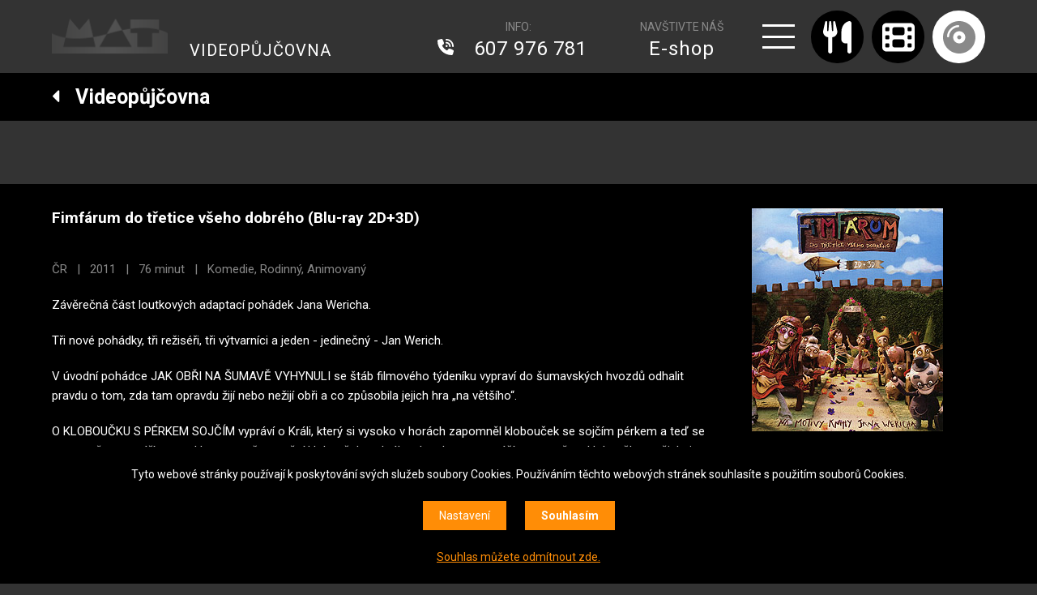

--- FILE ---
content_type: text/html; charset=UTF-8
request_url: https://www.mat.cz/kino/cz/pujcovna?movie-id=3230_fimfarum-do-tretice-vseho-dobreho-blu-ray-2d-3d
body_size: 6026
content:
<!DOCTYPE HTML>
<html lang="cs">
<head>
<meta charset="utf-8">
<meta name="viewport" content="width=device-width; initial-scale=1.0; maximum-scale=5.0; user-scalable=1;" />
<title>Videopůjčovna MAT na Karlově náměstí | Praha</title>

<meta name="description" content="Vstupte do retro světa filmových zážitků ve videopůjčovně MAT na Karlově náměstí v&nbsp;Praze! S&nbsp;více než 3000 filmovými tituly máme pro každého filmového nadšence něco speciálního. Od klasických snímků po nejnovější hity – na DVD, Blu-ray i&nbsp;4K-UHD discích. Užijte si kinematografii v&nbsp;nejvyšší kvalitě a&nbsp;nechte se pohltit do světa nezapomenutelných příběhů."  /> 
<meta name="keywords" content="Videopůjčovna, filmy, Karlovo náměstí, Praha, DVD, Blu-ray, videopujcovna, karlovo namesti"  /> 

<meta property="og:title" content="Fimfárum do třetice všeho dobrého (Blu-ray 2D+3D) | ČR | 2011 | MAT" /> 
<meta property="og:url" content="https://www.mat.cz/kino/cz/pujcovna?movie-id=3230_fimfarum-do-tretice-vseho-dobreho-blu-ray-2d-3d" /> 
<meta property='og:description' content='Vstupte do retro světa filmových zážitků ve videopůjčovně MAT na Karlově náměstí v&nbsp;Praze! S&nbsp;více než 3000 filmovými tituly máme pro každého filmového nadšence něco speciálního. Od klasických snímků po nejnovější hity – na DVD, Blu-ray i&nbsp;4K-UHD discích. Užijte si kinematografii v&nbsp;nejvyšší kvalitě a&nbsp;nechte se pohltit do světa nezapomenutelných příběhů.' /> <meta name="author" content="MAT" />
<meta name="robots" content="index,follow" />

<meta property="og:image" content="https://www.mat.cz/kino/face.png" />
<link rel="icon" href="/kino/favicon32x32.png" sizes="32x32" />
<link rel="icon" href="/kino/favicon192x192.png" sizes="192x192" />
<link rel="apple-touch-icon-precomposed" href="/kino/favicon180x180.png" />
<meta name="msapplication-TileImage" content="/kino/favicon270x270.png" />

<script src="/kino/js/jquery-1.11.1.js"></script>
<link rel="stylesheet" href="/kino/js/jquery-ui.css" />
<script type='text/javascript' src="/kino/js/jquery-ui.js"></script>

<link href="https://fonts.googleapis.com/css?family=Orbitron:400,700|Roboto:400,700&amp;subset=latin-ext" rel="stylesheet" /> 
<link rel="stylesheet" href="https://use.fontawesome.com/releases/v5.7.1/css/all.css" integrity="sha384-fnmOCqbTlWIlj8LyTjo7mOUStjsKC4pOpQbqyi7RrhN7udi9RwhKkMHpvLbHG9Sr" crossorigin="anonymous" />

<link rel="stylesheet" href="/kino/owl-carousel/owl.carousel.css" />
<script src="/kino/owl-carousel/owl.carousel.min.js"></script>

<link rel="stylesheet" type="text/css" href="/kino/css/screen.css" />
<script type='text/javascript' src='/kino/js/site.js?1768722863'></script>

<link type="text/css" rel="stylesheet" href="/kino/lightgallery/lightgallery.css" /> 
<script type='text/javascript' src="/kino/lightgallery/lightgallery.min.js"></script>
<script type='text/javascript' src="/kino/lightgallery/lg-video.min.js"></script>
<script type='text/javascript' src="/kino/lightgallery/lg-hash.js"></script>
<script type='text/javascript' src="https://cdnjs.cloudflare.com/ajax/libs/jquery-mousewheel/3.1.13/jquery.mousewheel.min.js"></script>

<script>
window.dataLayer = window.dataLayer || [];
function gtag(){dataLayer.push(arguments);}

gtag('consent', 'default', {
  'ad_storage': 'denied',
  'analytics_storage': 'denied',
  'personalization_storage': 'denied'
});
</script>

<!-- Google tag (gtag.js) -->
<script async src="https://www.googletagmanager.com/gtag/js?id=G-2FFQD3MXB6"></script>
<script>
  window.dataLayer = window.dataLayer || [];
  function gtag(){dataLayer.push(arguments);}
  gtag('js', new Date());

  gtag('config', 'G-2FFQD3MXB6');
</script>



<!-- Event snippet for Zobrazení stránky conversion page -->
<script>
  gtag('event', 'conversion', {'send_to': 'AW-11315636956/SSwVCOmuzNoYENzV25Mq'});
</script>

<!-- Google tag (gtag.js) -->
<script async src="https://www.googletagmanager.com/gtag/js?id=AW-11315636956"></script>
<script>
  window.dataLayer = window.dataLayer || [];
  function gtag(){dataLayer.push(arguments);}
  gtag('js', new Date());

  gtag('config', 'AW-11315636956');
</script>


<!-- Meta Pixel Code -->
<script>
!function(f,b,e,v,n,t,s)
{if(f.fbq)return;n=f.fbq=function(){n.callMethod?
n.callMethod.apply(n,arguments):n.queue.push(arguments)};
if(!f._fbq)f._fbq=n;n.push=n;n.loaded=!0;n.version='2.0';
n.queue=[];t=b.createElement(e);t.async=!0;
t.src=v;s=b.getElementsByTagName(e)[0];
s.parentNode.insertBefore(t,s)}(window, document,'script',
'https://connect.facebook.net/en_US/fbevents.js');
fbq('init', '821914439421546');
fbq('track', 'PageView');
</script>
<noscript><img height="1" width="1" style="display:none"
src="https://www.facebook.com/tr?id=821914439421546&ev=PageView&noscript=1"
/></noscript>
<!-- End Meta Pixel Code -->


</head>

<body  class='article3' >
<div id="fb-root"></div>
<script>(function(d, s, id) {
  var js, fjs = d.getElementsByTagName(s)[0];
  if (d.getElementById(id)) {return;}
  js = d.createElement(s); js.id = id;
  js.src = "//connect.facebook.net/cs_CZ/all.js#xfbml=1";
  fjs.parentNode.insertBefore(js, fjs);
}(document, 'script', 'facebook-jssdk'));</script>


<section class='header'>
<div class='header0'>
<a href='/' class='logo'><span>MAT</span></a><div class='menuheadline'>
<a href='/kino/cz/pujcovna' class='menuh1'>VIDEOPŮJČOVNA</a>
</div>
<div class='logo-hotline'>
<span>INFO:</span>
<a href='tel:+420 607 976 781' class=''> 607 976 781</a>
</div>
<div class='logo-eshop'>
NAVŠTIVTE NÁŠ
<a href='https://eshop.mat.cz/' target='_blank'>E-shop</a>
</div><a href='#menu' class='menubutt'></a>
<a href='/kino/cz/restaurace-mat' class='logo-restaurant '><span><em></em>Restaurace</span></a>
<a href='/kino/' class='logo-cinema '><span><em></em>Kino</span></a>
<a href='/kino/cz/pujcovna' class='logo-dvd logo-dvds'><span><em></em>Videopůjčovna</span></a><div class='bin' id='bin'></div><div id='menu'>
<ul><li><a href='/kino/cz/pujcovna' id='menu3' class=' menus '>Videopůjčovna</a></li>
<li><a href='/kino/cz/o-pujcovne' id='menu17' class=''>O půjčovně</a></li>
<li><a href='/kino/cz/cykly' id='menu4' class=''>Cykly</a></li>
<li><a href='/kino/cz/darkova-karta' id='menu55' class=''>Dárková karta</a></li>
<li><a href='/kino/cz/digitalizace' id='menu6' class=''>Přepis 8mm filmů</a></li>
<li><a href='/kino/cz/o-kinu' id='menu7' class=''>O kinu</a></li>
<li><a href='https://eshop.mat.cz/' id='menu53' class=''>E-shop</a></li>
</ul>
</div>

</div>
</section>
<div class='afterheader'>

<!-- 3 -->

<section class='headlinebar'>
<div class='headlinebar0'>

<h1><a href='javascript:self.history.back();'><i class='fas fa-caret-left'></i> &nbsp; Videopůjčovna</a></h1>

</div>
</section><section class='submenu'>
&nbsp;
</section>

<div class='content'>
<div class='content0'><div class='rent1'>
<h2>Fimfárum do třetice všeho dobrého (Blu-ray 2D+3D)</h2>
<p><strong></strong></p>

<p>ČR &nbsp; | &nbsp; 2011 &nbsp; | &nbsp; 76 minut &nbsp; | &nbsp; Komedie, Rodinný, Animovaný</p><div class='white'><p>Závěrečná část loutkových adaptací pohádek Jana Wericha.</p><p>Tři nov&eacute; poh&aacute;dky, tři režis&eacute;ři, tři v&yacute;tvarn&iacute;ci a jeden - jedinečn&yacute; - Jan Werich.</p>
<p>V &uacute;vodn&iacute; poh&aacute;dce JAK OBŘI NA &Scaron;UMAVĚ VYHYNULI se &scaron;t&aacute;b filmov&eacute;ho t&yacute;den&iacute;ku vyprav&iacute; do &scaron;umavsk&yacute;ch hvozdů odhalit pravdu o tom, zda tam opravdu žij&iacute; nebo nežij&iacute; obři a co způsobila jejich hra &bdquo;na vět&scaron;&iacute;ho&ldquo;.</p>
<p>O KLOBOUČKU S P&Eacute;RKEM SOJČ&Iacute;M vypr&aacute;v&iacute; o Kr&aacute;li, kter&yacute; si vysoko v hor&aacute;ch zapomněl klobouček se sojč&iacute;m p&eacute;rkem a teď se mu po něm ve st&aacute;ř&iacute; zastesklo a protože vyměn&iacute; klobouček za kr&aacute;lovskou korunu, vyr&aacute;ž&iacute; postupně za kloboučkem v&scaron;ichni jeho synov&eacute;, včetně podceňovan&eacute;ho syna Honzy.</p>
<p>Nejdel&scaron;&iacute; poh&aacute;dka ROZUM A &Scaron;TĚST&Iacute; ře&scaron;&iacute; kardin&aacute;ln&iacute; ot&aacute;zku, zda se d&aacute; ž&iacute;t bez Rozumu nebo bez &Scaron;těst&iacute;. Když pak spolu pan Rozum a p&aacute;nisko &Scaron;těst&iacute; uzavřou s&aacute;zku, rozhodnut&iacute; o jejich nepostradatelnosti m&aacute; potvrdit hloup&yacute; pas&aacute;k prasat Ludv&iacute;k.</p></div><p>hrají: Jan Werich, Jiří Macháček, Miroslav Krobot, Ota Jirák, Roman Říčař, Miroslav Vladyka</p><p><strong>režie:</strong> Kristina Dufková, Vlasta Pospíšilová, David Súkup</p><p><strong>zvuk:</strong> český DTS Master Audio 5.1</p><p><span class='soundlogo'><img src='/kino/img/sound/dts_hd_master_audio.gif' alt='dts_hd_master_audio' title='dts_hd_master_audio / SNID 119 - český DTS Master Audio 5.1' /></span></p><p><strong>titulky:</strong> anglické titulky, české titulky pro neslyšící</p><p>formát obrazu: 1:1,85</p></div><div class='rent2'><img src='http://old.mat.cz/pujcovna/images/dvd/fimfarum3-bd.jpg' alt='Fimfárum do třetice všeho dobrého (Blu-ray 2D+3D)' title='Fimfárum do třetice všeho dobrého (Blu-ray 2D+3D)' /><div class='rent22'>nosič č.2585<br />
půjčovné 60 Kč<br />
<strong>volný</strong><a href='#cart' class='butt-buy' data-link='/kino/cart-ajax.php?article=3230&version=2585&what=1&count=1' data-id='3230'>DO KOŠÍKU</a></div><p>Více o filmu:<br /><a href='http://www.csfd.cz/film/236273-fimfarum-do-tretice-vseho-dobreho-3d/' target='_blank' class='icon-csfd'></a><a href='http://www.imdb.com/title/tt2053359/' target='_blank' class='icon-imdb'></a></p>

</div><div class='clear'></div>
</div>
</div><link rel='stylesheet' type='text/css' href='/kino/css/cookies.css' />
 <script type='text/javascript' src='/kino/js/cookies.js'></script>
 <div class='cookies cookiesanswer' id='cookies-short'>
 <div class='cookies1'>Tyto webové stránky používají k poskytování svých služeb soubory Cookies. Používáním těchto webových stránek souhlasíte s použitím souborů Cookies.</div>
 <div class='cookies2'>
 <a href='#cookies-settings' id='cookies-settings'>Nastavení</a> 
 <a href='#cookies-granted' id='cookies-granted'>Souhlasím</a>  
 </div>
 <div class='cookies3'><a href='#cookies-denied' id='cookies-denied'>Souhlas můžete odmítnout zde.</a></div>
 </div><div class='cookiesdetail' id='cookies-detail'>
 <div class='cookiesdetail0'></div>
 <div class='cookiesdetail1'>
 <a href='#cookies-close-detail' class='cookiesdetailclose'>&times;</a>
 <div class='cookiesdetail11'> Nastavení cookies</div>
  <div class='cookiesdetail12'><p>Zde máte možnost přizpůsobit soubory cookies dle kategorií, jak vyhovují nejlépe Vašim preferencím.</p>
</div>
   <div class='cookiesdetail13'>
   <a href='#tech_storage' class='cookieswitch cookieswitch1' id='butt_tech_storage'></a>
   Technické cookies</div>
   <div class='cookiesdetail14'><p>Technické cookies jsou nezbytné pro správné fungování webové stránky a všech funkcí, které nabízí a nemohou být vypnuty bez zablokování funkcí stránky. Jsou odpovědné mj. za uchovávání produktů v košíku, přihlášení k zákaznickému účtu, fungování filtrů, nákupní proces nebo ukládání nastavení soukromí. Z tohoto důvodu technické cookies nemohou být individuálně deaktivovány nebo aktivovány a jsou aktivní vždy</p>
</div>
   <div class='cookiesdetail15'>
   <a href='#analytics_storage'  id='butt_analytics_storage' data-storage='analytics_storage' class='cookieswitch cookieswitch0 '></a>
   Analytické cookies </div>
   <div class='cookiesdetail16'><p>Analytické cookies nám umožňují měření výkonu našeho webu a našich reklamních kampaní. Jejich pomocí určujeme počet návštěv a zdroje návštěv našich internetových stránek. Data získaná pomocí těchto cookies zpracováváme anonymně a souhrnně, bez použití identifikátorů, které ukazují na konkrétní uživatelé našeho webu. Díky těmto cookies můžeme optimalizovat výkon a funkčnost našich stránek.</p>
</div>
   <div class='cookiesdetail17'>
   <a href='#personalization_storage' id='butt_personalization_storage'  data-storage='personalization_storage' class='cookieswitch cookieswitch0 '></a>
   Preferenční cookies</div>
   <div class='cookiesdetail18'><p>Preferenční cookies umožňují, aby si webová stránka zapamatovala informace, které mění, jak se webová stránka chová nebo jak vypadá. Je to například Vámi preferovaný jazyk, měna, oblíbené nebo naposledy prohlížené produkty apod. Díky těmto cookies Vám můžeme doporučit na webu produkty a nabídky, které budou pro Vás co nejzajímavější.</p>
</div>
   <div class='cookiesdetail19'>
   <a href='#ad_storage'  id='butt_ad_storage'  data-storage='ad_storage' class='cookieswitch cookieswitch0 '></a>
   Marketingové cookies</div>
   <div class='cookiesdetail20'><p>Marketingové cookies používáme my nebo naši partneři, abychom Vám dokázali zobrazit co nejrelevantnější obsah nebo reklamy jak na našich stránkách, tak na stránkách třetích subjektů. To je možné díky vytváření tzv. pseudonymizovaného profilu dle Vašich zájmů. Ale nebojte, tímto profilováním zpravidla není možná bezprostřední identifikace Vaší osoby, protože jsou používány pouze pseudonymizované údaje. Pokud nevyjádříte souhlas s těmito cookies, neuvidíte v reklamních sděleních obsah ušitý na míru Vašim zájmům.</p>
</div>
   <div class='cookiesdetail21'>
   <a href='#cookies-granted-selected'  id='cookies-granted-selected'  class='cookiesdetail21'>Souhlasím s využitím vybraných souborů cookies</a>
   <a href='#cookies-granted-all'  id='cookies-granted-all'  class='cookiesdetail22'>Souhlasím s využitím všech souborů cookies</a>
   <div class='clear'></div>
   </div>
 </div>
 </div>
<section class='popupbin' id='popupbin' data-link='/kino/bin-ajax.php'>
<div class='popupbin1'>
<a href='#popupbin' class='popupformclose showhide'></a>
Položka byla přidána do košíku. <a href='/kino/cz/shop/cart' class='popupbin2a'>Dokončit objednávku</a>
<div id='popupbin2'></div>
</div>
</section><a href='#top' class='top slideto'></a><div class='footer'>
<div class='footer0'>

<div class='footer1'>
<img src='/kino/img/logo2023.png' alt='MAT' />
<p>provozovatel:<br />
MAT CLUB s.r.o.<br />
Karlovo náměstí 19<br />
120 00 Praha 2<br />
<br />
IČO 27147118<br />
DIČ CZ27147118</p>
</div>

<div class='footer1'>
<p>Restaurace MAT<br />
kontakt +420 606 588 327<br />
<a href="mailto:info@mat.cz">info@mat.cz</a> (neslouží pro rezervace míst)<br />
<br />
Kino MAT<br />
kontakt +420 224 915 765<br />
<a href="mailto:kino@mat.cz">kino@mat.cz</a> (neslouží pro rezervace vstupenek)<br />
<br />
Videopůjčovna<br />
kontakt +420 607 976 781<br />
<a href="mailto:videopujcovna@mat.cz">videopujcovna@mat.cz</a></p>
</div>

<div class='footer1'>
<p><a href="https://www.facebook.com/KinoMatPraha" target="_blank">Facebook</a> | <a href="https://www.instagram.com/kino_mat/" target="_blank">Instagram</a><br />
Copyright © MAT 2023</p>
</div>

<div class='footer1'>
<img src='/kino/archiv/partner/europacinemas.svg' alt='MAT - Europa Cinemas' class='footerlogo1' />
<img src='/kino/archiv/partner/praha.png' alt='MAT - Praha' class='footerlogo2' />
<img src='/kino/archiv/partner/praha-2.svg' alt='MAT - Praha 2' class='footerlogo3' />
<p>Partneři našeho kina</p>
<a href='#cookies' class='show-cookies-settings'>Nastavení cookies</a>
</div>

<div class='clear'></div>
</div>
</div>      <script src="https://www.google.com/recaptcha/api.js?render=6Ld36OQZAAAAAJ8B_MeqRFeYuV4xdeWklfRD_kcX"></script>
      <script type="text/javascript">
         $(document).ready(function(){
            setInterval(function(){
            grecaptcha.ready(function() {
                grecaptcha.execute('6Ld36OQZAAAAAJ8B_MeqRFeYuV4xdeWklfRD_kcX', {action: 'application_form'}).then(function(token) {
                    $('.token').val(token);
                    $('.action').val('application_form');
                });
            });
            }, 3000);
         });

      </script>
      
      
</div>
</body>
</html>

--- FILE ---
content_type: text/html; charset=utf-8
request_url: https://www.google.com/recaptcha/api2/anchor?ar=1&k=6Ld36OQZAAAAAJ8B_MeqRFeYuV4xdeWklfRD_kcX&co=aHR0cHM6Ly93d3cubWF0LmN6OjQ0Mw..&hl=en&v=PoyoqOPhxBO7pBk68S4YbpHZ&size=invisible&anchor-ms=20000&execute-ms=30000&cb=xe0lqjcmc3bs
body_size: 48731
content:
<!DOCTYPE HTML><html dir="ltr" lang="en"><head><meta http-equiv="Content-Type" content="text/html; charset=UTF-8">
<meta http-equiv="X-UA-Compatible" content="IE=edge">
<title>reCAPTCHA</title>
<style type="text/css">
/* cyrillic-ext */
@font-face {
  font-family: 'Roboto';
  font-style: normal;
  font-weight: 400;
  font-stretch: 100%;
  src: url(//fonts.gstatic.com/s/roboto/v48/KFO7CnqEu92Fr1ME7kSn66aGLdTylUAMa3GUBHMdazTgWw.woff2) format('woff2');
  unicode-range: U+0460-052F, U+1C80-1C8A, U+20B4, U+2DE0-2DFF, U+A640-A69F, U+FE2E-FE2F;
}
/* cyrillic */
@font-face {
  font-family: 'Roboto';
  font-style: normal;
  font-weight: 400;
  font-stretch: 100%;
  src: url(//fonts.gstatic.com/s/roboto/v48/KFO7CnqEu92Fr1ME7kSn66aGLdTylUAMa3iUBHMdazTgWw.woff2) format('woff2');
  unicode-range: U+0301, U+0400-045F, U+0490-0491, U+04B0-04B1, U+2116;
}
/* greek-ext */
@font-face {
  font-family: 'Roboto';
  font-style: normal;
  font-weight: 400;
  font-stretch: 100%;
  src: url(//fonts.gstatic.com/s/roboto/v48/KFO7CnqEu92Fr1ME7kSn66aGLdTylUAMa3CUBHMdazTgWw.woff2) format('woff2');
  unicode-range: U+1F00-1FFF;
}
/* greek */
@font-face {
  font-family: 'Roboto';
  font-style: normal;
  font-weight: 400;
  font-stretch: 100%;
  src: url(//fonts.gstatic.com/s/roboto/v48/KFO7CnqEu92Fr1ME7kSn66aGLdTylUAMa3-UBHMdazTgWw.woff2) format('woff2');
  unicode-range: U+0370-0377, U+037A-037F, U+0384-038A, U+038C, U+038E-03A1, U+03A3-03FF;
}
/* math */
@font-face {
  font-family: 'Roboto';
  font-style: normal;
  font-weight: 400;
  font-stretch: 100%;
  src: url(//fonts.gstatic.com/s/roboto/v48/KFO7CnqEu92Fr1ME7kSn66aGLdTylUAMawCUBHMdazTgWw.woff2) format('woff2');
  unicode-range: U+0302-0303, U+0305, U+0307-0308, U+0310, U+0312, U+0315, U+031A, U+0326-0327, U+032C, U+032F-0330, U+0332-0333, U+0338, U+033A, U+0346, U+034D, U+0391-03A1, U+03A3-03A9, U+03B1-03C9, U+03D1, U+03D5-03D6, U+03F0-03F1, U+03F4-03F5, U+2016-2017, U+2034-2038, U+203C, U+2040, U+2043, U+2047, U+2050, U+2057, U+205F, U+2070-2071, U+2074-208E, U+2090-209C, U+20D0-20DC, U+20E1, U+20E5-20EF, U+2100-2112, U+2114-2115, U+2117-2121, U+2123-214F, U+2190, U+2192, U+2194-21AE, U+21B0-21E5, U+21F1-21F2, U+21F4-2211, U+2213-2214, U+2216-22FF, U+2308-230B, U+2310, U+2319, U+231C-2321, U+2336-237A, U+237C, U+2395, U+239B-23B7, U+23D0, U+23DC-23E1, U+2474-2475, U+25AF, U+25B3, U+25B7, U+25BD, U+25C1, U+25CA, U+25CC, U+25FB, U+266D-266F, U+27C0-27FF, U+2900-2AFF, U+2B0E-2B11, U+2B30-2B4C, U+2BFE, U+3030, U+FF5B, U+FF5D, U+1D400-1D7FF, U+1EE00-1EEFF;
}
/* symbols */
@font-face {
  font-family: 'Roboto';
  font-style: normal;
  font-weight: 400;
  font-stretch: 100%;
  src: url(//fonts.gstatic.com/s/roboto/v48/KFO7CnqEu92Fr1ME7kSn66aGLdTylUAMaxKUBHMdazTgWw.woff2) format('woff2');
  unicode-range: U+0001-000C, U+000E-001F, U+007F-009F, U+20DD-20E0, U+20E2-20E4, U+2150-218F, U+2190, U+2192, U+2194-2199, U+21AF, U+21E6-21F0, U+21F3, U+2218-2219, U+2299, U+22C4-22C6, U+2300-243F, U+2440-244A, U+2460-24FF, U+25A0-27BF, U+2800-28FF, U+2921-2922, U+2981, U+29BF, U+29EB, U+2B00-2BFF, U+4DC0-4DFF, U+FFF9-FFFB, U+10140-1018E, U+10190-1019C, U+101A0, U+101D0-101FD, U+102E0-102FB, U+10E60-10E7E, U+1D2C0-1D2D3, U+1D2E0-1D37F, U+1F000-1F0FF, U+1F100-1F1AD, U+1F1E6-1F1FF, U+1F30D-1F30F, U+1F315, U+1F31C, U+1F31E, U+1F320-1F32C, U+1F336, U+1F378, U+1F37D, U+1F382, U+1F393-1F39F, U+1F3A7-1F3A8, U+1F3AC-1F3AF, U+1F3C2, U+1F3C4-1F3C6, U+1F3CA-1F3CE, U+1F3D4-1F3E0, U+1F3ED, U+1F3F1-1F3F3, U+1F3F5-1F3F7, U+1F408, U+1F415, U+1F41F, U+1F426, U+1F43F, U+1F441-1F442, U+1F444, U+1F446-1F449, U+1F44C-1F44E, U+1F453, U+1F46A, U+1F47D, U+1F4A3, U+1F4B0, U+1F4B3, U+1F4B9, U+1F4BB, U+1F4BF, U+1F4C8-1F4CB, U+1F4D6, U+1F4DA, U+1F4DF, U+1F4E3-1F4E6, U+1F4EA-1F4ED, U+1F4F7, U+1F4F9-1F4FB, U+1F4FD-1F4FE, U+1F503, U+1F507-1F50B, U+1F50D, U+1F512-1F513, U+1F53E-1F54A, U+1F54F-1F5FA, U+1F610, U+1F650-1F67F, U+1F687, U+1F68D, U+1F691, U+1F694, U+1F698, U+1F6AD, U+1F6B2, U+1F6B9-1F6BA, U+1F6BC, U+1F6C6-1F6CF, U+1F6D3-1F6D7, U+1F6E0-1F6EA, U+1F6F0-1F6F3, U+1F6F7-1F6FC, U+1F700-1F7FF, U+1F800-1F80B, U+1F810-1F847, U+1F850-1F859, U+1F860-1F887, U+1F890-1F8AD, U+1F8B0-1F8BB, U+1F8C0-1F8C1, U+1F900-1F90B, U+1F93B, U+1F946, U+1F984, U+1F996, U+1F9E9, U+1FA00-1FA6F, U+1FA70-1FA7C, U+1FA80-1FA89, U+1FA8F-1FAC6, U+1FACE-1FADC, U+1FADF-1FAE9, U+1FAF0-1FAF8, U+1FB00-1FBFF;
}
/* vietnamese */
@font-face {
  font-family: 'Roboto';
  font-style: normal;
  font-weight: 400;
  font-stretch: 100%;
  src: url(//fonts.gstatic.com/s/roboto/v48/KFO7CnqEu92Fr1ME7kSn66aGLdTylUAMa3OUBHMdazTgWw.woff2) format('woff2');
  unicode-range: U+0102-0103, U+0110-0111, U+0128-0129, U+0168-0169, U+01A0-01A1, U+01AF-01B0, U+0300-0301, U+0303-0304, U+0308-0309, U+0323, U+0329, U+1EA0-1EF9, U+20AB;
}
/* latin-ext */
@font-face {
  font-family: 'Roboto';
  font-style: normal;
  font-weight: 400;
  font-stretch: 100%;
  src: url(//fonts.gstatic.com/s/roboto/v48/KFO7CnqEu92Fr1ME7kSn66aGLdTylUAMa3KUBHMdazTgWw.woff2) format('woff2');
  unicode-range: U+0100-02BA, U+02BD-02C5, U+02C7-02CC, U+02CE-02D7, U+02DD-02FF, U+0304, U+0308, U+0329, U+1D00-1DBF, U+1E00-1E9F, U+1EF2-1EFF, U+2020, U+20A0-20AB, U+20AD-20C0, U+2113, U+2C60-2C7F, U+A720-A7FF;
}
/* latin */
@font-face {
  font-family: 'Roboto';
  font-style: normal;
  font-weight: 400;
  font-stretch: 100%;
  src: url(//fonts.gstatic.com/s/roboto/v48/KFO7CnqEu92Fr1ME7kSn66aGLdTylUAMa3yUBHMdazQ.woff2) format('woff2');
  unicode-range: U+0000-00FF, U+0131, U+0152-0153, U+02BB-02BC, U+02C6, U+02DA, U+02DC, U+0304, U+0308, U+0329, U+2000-206F, U+20AC, U+2122, U+2191, U+2193, U+2212, U+2215, U+FEFF, U+FFFD;
}
/* cyrillic-ext */
@font-face {
  font-family: 'Roboto';
  font-style: normal;
  font-weight: 500;
  font-stretch: 100%;
  src: url(//fonts.gstatic.com/s/roboto/v48/KFO7CnqEu92Fr1ME7kSn66aGLdTylUAMa3GUBHMdazTgWw.woff2) format('woff2');
  unicode-range: U+0460-052F, U+1C80-1C8A, U+20B4, U+2DE0-2DFF, U+A640-A69F, U+FE2E-FE2F;
}
/* cyrillic */
@font-face {
  font-family: 'Roboto';
  font-style: normal;
  font-weight: 500;
  font-stretch: 100%;
  src: url(//fonts.gstatic.com/s/roboto/v48/KFO7CnqEu92Fr1ME7kSn66aGLdTylUAMa3iUBHMdazTgWw.woff2) format('woff2');
  unicode-range: U+0301, U+0400-045F, U+0490-0491, U+04B0-04B1, U+2116;
}
/* greek-ext */
@font-face {
  font-family: 'Roboto';
  font-style: normal;
  font-weight: 500;
  font-stretch: 100%;
  src: url(//fonts.gstatic.com/s/roboto/v48/KFO7CnqEu92Fr1ME7kSn66aGLdTylUAMa3CUBHMdazTgWw.woff2) format('woff2');
  unicode-range: U+1F00-1FFF;
}
/* greek */
@font-face {
  font-family: 'Roboto';
  font-style: normal;
  font-weight: 500;
  font-stretch: 100%;
  src: url(//fonts.gstatic.com/s/roboto/v48/KFO7CnqEu92Fr1ME7kSn66aGLdTylUAMa3-UBHMdazTgWw.woff2) format('woff2');
  unicode-range: U+0370-0377, U+037A-037F, U+0384-038A, U+038C, U+038E-03A1, U+03A3-03FF;
}
/* math */
@font-face {
  font-family: 'Roboto';
  font-style: normal;
  font-weight: 500;
  font-stretch: 100%;
  src: url(//fonts.gstatic.com/s/roboto/v48/KFO7CnqEu92Fr1ME7kSn66aGLdTylUAMawCUBHMdazTgWw.woff2) format('woff2');
  unicode-range: U+0302-0303, U+0305, U+0307-0308, U+0310, U+0312, U+0315, U+031A, U+0326-0327, U+032C, U+032F-0330, U+0332-0333, U+0338, U+033A, U+0346, U+034D, U+0391-03A1, U+03A3-03A9, U+03B1-03C9, U+03D1, U+03D5-03D6, U+03F0-03F1, U+03F4-03F5, U+2016-2017, U+2034-2038, U+203C, U+2040, U+2043, U+2047, U+2050, U+2057, U+205F, U+2070-2071, U+2074-208E, U+2090-209C, U+20D0-20DC, U+20E1, U+20E5-20EF, U+2100-2112, U+2114-2115, U+2117-2121, U+2123-214F, U+2190, U+2192, U+2194-21AE, U+21B0-21E5, U+21F1-21F2, U+21F4-2211, U+2213-2214, U+2216-22FF, U+2308-230B, U+2310, U+2319, U+231C-2321, U+2336-237A, U+237C, U+2395, U+239B-23B7, U+23D0, U+23DC-23E1, U+2474-2475, U+25AF, U+25B3, U+25B7, U+25BD, U+25C1, U+25CA, U+25CC, U+25FB, U+266D-266F, U+27C0-27FF, U+2900-2AFF, U+2B0E-2B11, U+2B30-2B4C, U+2BFE, U+3030, U+FF5B, U+FF5D, U+1D400-1D7FF, U+1EE00-1EEFF;
}
/* symbols */
@font-face {
  font-family: 'Roboto';
  font-style: normal;
  font-weight: 500;
  font-stretch: 100%;
  src: url(//fonts.gstatic.com/s/roboto/v48/KFO7CnqEu92Fr1ME7kSn66aGLdTylUAMaxKUBHMdazTgWw.woff2) format('woff2');
  unicode-range: U+0001-000C, U+000E-001F, U+007F-009F, U+20DD-20E0, U+20E2-20E4, U+2150-218F, U+2190, U+2192, U+2194-2199, U+21AF, U+21E6-21F0, U+21F3, U+2218-2219, U+2299, U+22C4-22C6, U+2300-243F, U+2440-244A, U+2460-24FF, U+25A0-27BF, U+2800-28FF, U+2921-2922, U+2981, U+29BF, U+29EB, U+2B00-2BFF, U+4DC0-4DFF, U+FFF9-FFFB, U+10140-1018E, U+10190-1019C, U+101A0, U+101D0-101FD, U+102E0-102FB, U+10E60-10E7E, U+1D2C0-1D2D3, U+1D2E0-1D37F, U+1F000-1F0FF, U+1F100-1F1AD, U+1F1E6-1F1FF, U+1F30D-1F30F, U+1F315, U+1F31C, U+1F31E, U+1F320-1F32C, U+1F336, U+1F378, U+1F37D, U+1F382, U+1F393-1F39F, U+1F3A7-1F3A8, U+1F3AC-1F3AF, U+1F3C2, U+1F3C4-1F3C6, U+1F3CA-1F3CE, U+1F3D4-1F3E0, U+1F3ED, U+1F3F1-1F3F3, U+1F3F5-1F3F7, U+1F408, U+1F415, U+1F41F, U+1F426, U+1F43F, U+1F441-1F442, U+1F444, U+1F446-1F449, U+1F44C-1F44E, U+1F453, U+1F46A, U+1F47D, U+1F4A3, U+1F4B0, U+1F4B3, U+1F4B9, U+1F4BB, U+1F4BF, U+1F4C8-1F4CB, U+1F4D6, U+1F4DA, U+1F4DF, U+1F4E3-1F4E6, U+1F4EA-1F4ED, U+1F4F7, U+1F4F9-1F4FB, U+1F4FD-1F4FE, U+1F503, U+1F507-1F50B, U+1F50D, U+1F512-1F513, U+1F53E-1F54A, U+1F54F-1F5FA, U+1F610, U+1F650-1F67F, U+1F687, U+1F68D, U+1F691, U+1F694, U+1F698, U+1F6AD, U+1F6B2, U+1F6B9-1F6BA, U+1F6BC, U+1F6C6-1F6CF, U+1F6D3-1F6D7, U+1F6E0-1F6EA, U+1F6F0-1F6F3, U+1F6F7-1F6FC, U+1F700-1F7FF, U+1F800-1F80B, U+1F810-1F847, U+1F850-1F859, U+1F860-1F887, U+1F890-1F8AD, U+1F8B0-1F8BB, U+1F8C0-1F8C1, U+1F900-1F90B, U+1F93B, U+1F946, U+1F984, U+1F996, U+1F9E9, U+1FA00-1FA6F, U+1FA70-1FA7C, U+1FA80-1FA89, U+1FA8F-1FAC6, U+1FACE-1FADC, U+1FADF-1FAE9, U+1FAF0-1FAF8, U+1FB00-1FBFF;
}
/* vietnamese */
@font-face {
  font-family: 'Roboto';
  font-style: normal;
  font-weight: 500;
  font-stretch: 100%;
  src: url(//fonts.gstatic.com/s/roboto/v48/KFO7CnqEu92Fr1ME7kSn66aGLdTylUAMa3OUBHMdazTgWw.woff2) format('woff2');
  unicode-range: U+0102-0103, U+0110-0111, U+0128-0129, U+0168-0169, U+01A0-01A1, U+01AF-01B0, U+0300-0301, U+0303-0304, U+0308-0309, U+0323, U+0329, U+1EA0-1EF9, U+20AB;
}
/* latin-ext */
@font-face {
  font-family: 'Roboto';
  font-style: normal;
  font-weight: 500;
  font-stretch: 100%;
  src: url(//fonts.gstatic.com/s/roboto/v48/KFO7CnqEu92Fr1ME7kSn66aGLdTylUAMa3KUBHMdazTgWw.woff2) format('woff2');
  unicode-range: U+0100-02BA, U+02BD-02C5, U+02C7-02CC, U+02CE-02D7, U+02DD-02FF, U+0304, U+0308, U+0329, U+1D00-1DBF, U+1E00-1E9F, U+1EF2-1EFF, U+2020, U+20A0-20AB, U+20AD-20C0, U+2113, U+2C60-2C7F, U+A720-A7FF;
}
/* latin */
@font-face {
  font-family: 'Roboto';
  font-style: normal;
  font-weight: 500;
  font-stretch: 100%;
  src: url(//fonts.gstatic.com/s/roboto/v48/KFO7CnqEu92Fr1ME7kSn66aGLdTylUAMa3yUBHMdazQ.woff2) format('woff2');
  unicode-range: U+0000-00FF, U+0131, U+0152-0153, U+02BB-02BC, U+02C6, U+02DA, U+02DC, U+0304, U+0308, U+0329, U+2000-206F, U+20AC, U+2122, U+2191, U+2193, U+2212, U+2215, U+FEFF, U+FFFD;
}
/* cyrillic-ext */
@font-face {
  font-family: 'Roboto';
  font-style: normal;
  font-weight: 900;
  font-stretch: 100%;
  src: url(//fonts.gstatic.com/s/roboto/v48/KFO7CnqEu92Fr1ME7kSn66aGLdTylUAMa3GUBHMdazTgWw.woff2) format('woff2');
  unicode-range: U+0460-052F, U+1C80-1C8A, U+20B4, U+2DE0-2DFF, U+A640-A69F, U+FE2E-FE2F;
}
/* cyrillic */
@font-face {
  font-family: 'Roboto';
  font-style: normal;
  font-weight: 900;
  font-stretch: 100%;
  src: url(//fonts.gstatic.com/s/roboto/v48/KFO7CnqEu92Fr1ME7kSn66aGLdTylUAMa3iUBHMdazTgWw.woff2) format('woff2');
  unicode-range: U+0301, U+0400-045F, U+0490-0491, U+04B0-04B1, U+2116;
}
/* greek-ext */
@font-face {
  font-family: 'Roboto';
  font-style: normal;
  font-weight: 900;
  font-stretch: 100%;
  src: url(//fonts.gstatic.com/s/roboto/v48/KFO7CnqEu92Fr1ME7kSn66aGLdTylUAMa3CUBHMdazTgWw.woff2) format('woff2');
  unicode-range: U+1F00-1FFF;
}
/* greek */
@font-face {
  font-family: 'Roboto';
  font-style: normal;
  font-weight: 900;
  font-stretch: 100%;
  src: url(//fonts.gstatic.com/s/roboto/v48/KFO7CnqEu92Fr1ME7kSn66aGLdTylUAMa3-UBHMdazTgWw.woff2) format('woff2');
  unicode-range: U+0370-0377, U+037A-037F, U+0384-038A, U+038C, U+038E-03A1, U+03A3-03FF;
}
/* math */
@font-face {
  font-family: 'Roboto';
  font-style: normal;
  font-weight: 900;
  font-stretch: 100%;
  src: url(//fonts.gstatic.com/s/roboto/v48/KFO7CnqEu92Fr1ME7kSn66aGLdTylUAMawCUBHMdazTgWw.woff2) format('woff2');
  unicode-range: U+0302-0303, U+0305, U+0307-0308, U+0310, U+0312, U+0315, U+031A, U+0326-0327, U+032C, U+032F-0330, U+0332-0333, U+0338, U+033A, U+0346, U+034D, U+0391-03A1, U+03A3-03A9, U+03B1-03C9, U+03D1, U+03D5-03D6, U+03F0-03F1, U+03F4-03F5, U+2016-2017, U+2034-2038, U+203C, U+2040, U+2043, U+2047, U+2050, U+2057, U+205F, U+2070-2071, U+2074-208E, U+2090-209C, U+20D0-20DC, U+20E1, U+20E5-20EF, U+2100-2112, U+2114-2115, U+2117-2121, U+2123-214F, U+2190, U+2192, U+2194-21AE, U+21B0-21E5, U+21F1-21F2, U+21F4-2211, U+2213-2214, U+2216-22FF, U+2308-230B, U+2310, U+2319, U+231C-2321, U+2336-237A, U+237C, U+2395, U+239B-23B7, U+23D0, U+23DC-23E1, U+2474-2475, U+25AF, U+25B3, U+25B7, U+25BD, U+25C1, U+25CA, U+25CC, U+25FB, U+266D-266F, U+27C0-27FF, U+2900-2AFF, U+2B0E-2B11, U+2B30-2B4C, U+2BFE, U+3030, U+FF5B, U+FF5D, U+1D400-1D7FF, U+1EE00-1EEFF;
}
/* symbols */
@font-face {
  font-family: 'Roboto';
  font-style: normal;
  font-weight: 900;
  font-stretch: 100%;
  src: url(//fonts.gstatic.com/s/roboto/v48/KFO7CnqEu92Fr1ME7kSn66aGLdTylUAMaxKUBHMdazTgWw.woff2) format('woff2');
  unicode-range: U+0001-000C, U+000E-001F, U+007F-009F, U+20DD-20E0, U+20E2-20E4, U+2150-218F, U+2190, U+2192, U+2194-2199, U+21AF, U+21E6-21F0, U+21F3, U+2218-2219, U+2299, U+22C4-22C6, U+2300-243F, U+2440-244A, U+2460-24FF, U+25A0-27BF, U+2800-28FF, U+2921-2922, U+2981, U+29BF, U+29EB, U+2B00-2BFF, U+4DC0-4DFF, U+FFF9-FFFB, U+10140-1018E, U+10190-1019C, U+101A0, U+101D0-101FD, U+102E0-102FB, U+10E60-10E7E, U+1D2C0-1D2D3, U+1D2E0-1D37F, U+1F000-1F0FF, U+1F100-1F1AD, U+1F1E6-1F1FF, U+1F30D-1F30F, U+1F315, U+1F31C, U+1F31E, U+1F320-1F32C, U+1F336, U+1F378, U+1F37D, U+1F382, U+1F393-1F39F, U+1F3A7-1F3A8, U+1F3AC-1F3AF, U+1F3C2, U+1F3C4-1F3C6, U+1F3CA-1F3CE, U+1F3D4-1F3E0, U+1F3ED, U+1F3F1-1F3F3, U+1F3F5-1F3F7, U+1F408, U+1F415, U+1F41F, U+1F426, U+1F43F, U+1F441-1F442, U+1F444, U+1F446-1F449, U+1F44C-1F44E, U+1F453, U+1F46A, U+1F47D, U+1F4A3, U+1F4B0, U+1F4B3, U+1F4B9, U+1F4BB, U+1F4BF, U+1F4C8-1F4CB, U+1F4D6, U+1F4DA, U+1F4DF, U+1F4E3-1F4E6, U+1F4EA-1F4ED, U+1F4F7, U+1F4F9-1F4FB, U+1F4FD-1F4FE, U+1F503, U+1F507-1F50B, U+1F50D, U+1F512-1F513, U+1F53E-1F54A, U+1F54F-1F5FA, U+1F610, U+1F650-1F67F, U+1F687, U+1F68D, U+1F691, U+1F694, U+1F698, U+1F6AD, U+1F6B2, U+1F6B9-1F6BA, U+1F6BC, U+1F6C6-1F6CF, U+1F6D3-1F6D7, U+1F6E0-1F6EA, U+1F6F0-1F6F3, U+1F6F7-1F6FC, U+1F700-1F7FF, U+1F800-1F80B, U+1F810-1F847, U+1F850-1F859, U+1F860-1F887, U+1F890-1F8AD, U+1F8B0-1F8BB, U+1F8C0-1F8C1, U+1F900-1F90B, U+1F93B, U+1F946, U+1F984, U+1F996, U+1F9E9, U+1FA00-1FA6F, U+1FA70-1FA7C, U+1FA80-1FA89, U+1FA8F-1FAC6, U+1FACE-1FADC, U+1FADF-1FAE9, U+1FAF0-1FAF8, U+1FB00-1FBFF;
}
/* vietnamese */
@font-face {
  font-family: 'Roboto';
  font-style: normal;
  font-weight: 900;
  font-stretch: 100%;
  src: url(//fonts.gstatic.com/s/roboto/v48/KFO7CnqEu92Fr1ME7kSn66aGLdTylUAMa3OUBHMdazTgWw.woff2) format('woff2');
  unicode-range: U+0102-0103, U+0110-0111, U+0128-0129, U+0168-0169, U+01A0-01A1, U+01AF-01B0, U+0300-0301, U+0303-0304, U+0308-0309, U+0323, U+0329, U+1EA0-1EF9, U+20AB;
}
/* latin-ext */
@font-face {
  font-family: 'Roboto';
  font-style: normal;
  font-weight: 900;
  font-stretch: 100%;
  src: url(//fonts.gstatic.com/s/roboto/v48/KFO7CnqEu92Fr1ME7kSn66aGLdTylUAMa3KUBHMdazTgWw.woff2) format('woff2');
  unicode-range: U+0100-02BA, U+02BD-02C5, U+02C7-02CC, U+02CE-02D7, U+02DD-02FF, U+0304, U+0308, U+0329, U+1D00-1DBF, U+1E00-1E9F, U+1EF2-1EFF, U+2020, U+20A0-20AB, U+20AD-20C0, U+2113, U+2C60-2C7F, U+A720-A7FF;
}
/* latin */
@font-face {
  font-family: 'Roboto';
  font-style: normal;
  font-weight: 900;
  font-stretch: 100%;
  src: url(//fonts.gstatic.com/s/roboto/v48/KFO7CnqEu92Fr1ME7kSn66aGLdTylUAMa3yUBHMdazQ.woff2) format('woff2');
  unicode-range: U+0000-00FF, U+0131, U+0152-0153, U+02BB-02BC, U+02C6, U+02DA, U+02DC, U+0304, U+0308, U+0329, U+2000-206F, U+20AC, U+2122, U+2191, U+2193, U+2212, U+2215, U+FEFF, U+FFFD;
}

</style>
<link rel="stylesheet" type="text/css" href="https://www.gstatic.com/recaptcha/releases/PoyoqOPhxBO7pBk68S4YbpHZ/styles__ltr.css">
<script nonce="sv47-SPSfPSv9kmr_qF_cQ" type="text/javascript">window['__recaptcha_api'] = 'https://www.google.com/recaptcha/api2/';</script>
<script type="text/javascript" src="https://www.gstatic.com/recaptcha/releases/PoyoqOPhxBO7pBk68S4YbpHZ/recaptcha__en.js" nonce="sv47-SPSfPSv9kmr_qF_cQ">
      
    </script></head>
<body><div id="rc-anchor-alert" class="rc-anchor-alert"></div>
<input type="hidden" id="recaptcha-token" value="[base64]">
<script type="text/javascript" nonce="sv47-SPSfPSv9kmr_qF_cQ">
      recaptcha.anchor.Main.init("[\x22ainput\x22,[\x22bgdata\x22,\x22\x22,\[base64]/[base64]/[base64]/[base64]/[base64]/[base64]/[base64]/[base64]/[base64]/[base64]\\u003d\x22,\[base64]\\u003d\\u003d\x22,\x22wo5WIsKyw4Fqw5vDkHNuw5tqQcKoRzx6wo7CrsO+WcOLwrwGCy4bGcK+GU/DnTl9wqrDpsONN2jCkD7Cg8OLDsK8fMK5TsOIwpbCnV4cwo8AwrPDm3DCgsOvLsOCwozDlcOFw6YWwpVUw4QjPhfChsKqNcKxK8OTUl3Dk0fDqMKyw6XDr1Ixwq1Bw5vDmcOawrZ2wpXCusKcVcKPdcK/McK4ZG3DkWxTwpbDvVZfSSTCsMOCRm9lBMOfIMKUw4VxTUTDg8KyK8OqYinDgWHCmcKNw5LCsUxhwrcvwp9Aw5XDgS3CtMKRIRA6wqIjwrLDi8KWwpfCpcO4wr59woTDksKNw63DncK2wrvDlg/Cl3BrHygzwozDt8Obw70kTkQcVCLDnC0RAcKvw5cPw6DDgsKIw4nDjcOiw64Xw7MfAMOZwp8Gw4dgGcO0wpzCpmnCicOSw7PDqMOfHsKtSMOPwptgIMOXUsOsa2XCgcKGw4HDvDjCj8KQwpMZwofCicKLwojCunRqwqPDj8OtBMOWZMObOcOWEcOEw7FZwpXChMOcw4/CmcOqw4HDjcOMU8K5w4QBw5ZuFsKuw5ExwozDqz4fT3Izw6BTwoZIEglMU8OcwpbCgMKZw6rCiRXDuxw0DsOYZ8OSfsO0w63CiMO/UwnDs05/JTvDh8OWL8O+H3AbeMORC0jDm8O7L8KgwrbCocOWK8KIw4rDjXrDgifCjFvCqMOow7PDiMKwBHkMDVBMBxzCq8OQw6XCoMK1wpzDq8ObecK3CTlmKW06wp0nZ8OLJA3Ds8KRwqEBw5/[base64]/Cn8OqwpJBKcKawqbDr8OdaMOKf8KfwrvCgMKFwp7DigZyw7XCt8KbWsKzZsKSYcKhB2HCiWXDlcOmCcOBFjgdwo5fwrLCv0bDtEcPCMKGFn7Cj3Y7wro8K1bDuSnClFXCkW/[base64]/Ch8OCf3MVRMK4a0tnwqDDlMKEwoXCucKPBMO8PQd4ZC0Ecz56d8OvZsKvwqvCpMOZwrgCw5zCncOiw5hFYcOWVsOUWMOdw7oPw63Cr8OiwprDgMOswqUza1DCiUvCgMOQYU/Cj8KNw6PDuxDDmWbCtsKIwq0gL8ObQ8O/w5nDkAzDry9Rwo7DrcKnecOFwovDlcO3w4JUIsOtw4rDvMOEAsKpwph1N8K9aD7DpcK6w6HCsBU+w73DhcKjaF/DgSXDsMKWw5hkw4t4BsK5w6ZOTMObQTnCrcKNPRfCkEbDizN5f8KaUmrDjWrCiR7Co0bCtGbCpmUVF8KldsK4w5rDrsKnwqHDmgPDmGHCs07ChMKdw7oFPjHDpD3CpDfDscKPXMOcw7B7wpkHW8KCfk0pw4dEfl5LworCusOSWsK/Ch/CuFjDrcOqw7PClRJbw4PDkS7DsVkxFQrDkHAxfADDrsOZJcOdw4g6w5YTw6U/fG5GKEbDksKyw7HCuj9uw5zCs2LDuzHDocKxw5EvFWhqfMOMw57Dg8KtEsOkw7ZgwowLw4hxGsKzwqhPw6ZCw5tYBMOQDD50XMKNw6U7wrvCscO9wrg0wpfDjQDDtUPCi8OMBF9XAsOlMMKVP0ghw4d3woxiw6YwwrZwwq/CtCrDtsKPJsKMw6Nhw4rCvsKqbMKOw6LDsDhyVRXDmDHChsKfIsKEFsOSAhIWw749w5PCkVU8woXCo3htYsKmT2zCssKzMsOUYCcXGsOKwoQWw68cwqDDkBzDslh+woATeEbCosOew4/CqcKKwrczLAYsw75ywrjCu8OMw7YJwoYRwqjCqmwWw6BIw5N2w6oSw6Vow5nCrMKxMHnCuVJTwr5dZioFwqnCusOJPMKOJUvDpsKvU8K4woXDtsOnA8KUw6bCoMOAwrhCw509EcKMw6MFwogrH2Nba11QC8K/c2vDgsKTT8OzQcKQw6chw7lRYSYRTMO6wqDDtx0pCMKKw5/CrcOqwpjDqAoawo7CsExmwosyw7F4w7rDjMOkwpgVWMKIH2kVeznClw16w6ViCmd6w4zDg8KFw7jCrF0Tw7bDocOmAAvCu8Oiw5XDisOpwo3Ct1zDgcK7f8OFKMKTwo/ChsKww4LCl8KFw6rCosK+wrd+TR4xwp7DkGvCjSpleMKkRMKTwqLClcOYw7U6wrTCjcKjw7IhdAdmIw9YwpBjw47DvMODSsK3MybCu8KwwrTCgMOuM8O9csOgFMKAa8KKXifDhgHCqwvDmHvCjMO5HjbDsHzDvsKPw6p9wrPDuQNUwq/DhsOkS8KuSGRkZHgow4BIbcKNwovDnVNlA8KxwpAVw4gqPWLCq24cc343DxXCh3hJVCHDlTTDhl1Cw53DiHp/w5TCqsKtU2EWw6fCjcKzw4Ntw5p8w6Rae8OVwoLClgDDqlnCmn9jw7bDs1HDjsK/wr4rwrp1YsKawq/DlsOnwqBww5spw5XDkDPCvjRWYBHCusOTw4LCmsKYKcOfw4DDsmXCm8KqbsKHOishw4XCo8O6FHkWR8K7dxwewpoAwqo+wpoIT8KjOHjClMKJw5o5Y8KnZRd/wrUkwoDCukdOYsO4U3bCocKOHn7DhMOsARpRwo9Nw6wCdsKsw7bCp8OhH8OldzUrwqnDnMO5w5EDMcKywrwKw7PDhQRxfcOdVSbCk8O3bw/CkXDCp1TDvMK/woPCgsOuFSLCqsKoAAE7w4g6CQZWw6MpEH/CjTjDhidrE8OuV8Kjw4LDtGnDlMOqw7PDpFbCtnHDmAnChcKyw6tyw4AeHEg3AcKNwq3CiwPCicOqwqnCkT14AUN7YRrCnRBmwpzDlDs8wrxrNEPCt8K3w6jDk8OzQX3Du1PCvcKJHMOQEmduworDosOPwqTCnFwrH8OWB8OFw5/CuEfCojfDgTXChzDCtw15AsKVE0deFwctwohgV8OKwq0BbMK8cTcDbUvCm1bCosKEAz/CnQsZMcKVKnzDqsOEG3vDm8OWacOnDBosw4vDpcO6ZxPCqcO0V2HCk1kdwrNJwqVhwrgywoJ8wq8cOFDDl1TDjsO1Kx83FRjCgcKWwrkANVjCg8OTagHDqCTDm8KWD8OjIMKqHcOmw6hXwq3CpE3CpCnDnBUKw5/CrcOmcwFjw7F+QsOrYcOCw6BTM8O2JWNkWyltwoQrUSvDnSrCosOKLFXDqcOdw4/[base64]/DqiNvc8K/H8K6UnDDtlYuwozDjMOSwqwuw71iVMONw5xlw6kqwpM5asKzw63DgMKEH8KmVHvDlRRCwqvDnUPDgcK5w7oyO8KBw6PChj40H0LDrAd6H2zDs3pNw7fCtMOCw65LajcYIsO0wp/Do8O0UcKbw7h4wpcvf8OKwqgvTsKWVRcIFmVAwpfCk8Oqw7LCu8OaIkE2wpM4CMOJXg/CiE/CtMKRwpATGnFnwpNOw7UqDsOjNMK+w4YDZC98eS/Dl8OMeMOoaMKcHcO7w6cmwpoLwojCjMKMw7cSOlXCk8KQw7MII3fDhsOlw67ClcOswrFOwpN2cFbDjiDCrzbCq8OYw47CjAkPV8K6woLDuXNlLxXCnCcrwpBbCMKYbFhRclPDpGlcw71Ywp/DsxDDhFEOw5R0BUHCiVbCjMO5wpteZV/DjcOCwqDCpcOfw7IjWcK4XAzDk8OcNxN/w5s1eBdwa8KZFMKACzfCiS0lfzDCh3NvwpJOHUrCg8Kjd8OTwpnDuEDCj8OAw53ClMKxHgYbwrrDgcKew78lw6FtQsOTS8OvbMOewpN/wrLDjUDCrMOOE0nCh2vDucO0OxPDhMK2ZcONw5PCocOlwqIvwrh5RXHDuMOSGyMWwqHCiATCqW3DmVQ2TTxRwrDDmgoXBVnDvE7DoMOFWDNRw7RZDQodesK8AMOSPXTDpE/[base64]/YsKHdxIFw7zCu38Zw5hEXTvChSx8wrlewpMqwoRWQDbDnzHCicORwqXCn8OPw63Ds0DCgcKrw49bw5FYwpQOWcKgT8O2T8KsbRvCssOHw73DjyHCksO4wrQAw5TDtXvDjcKBw7/Dq8Kaw5vDh8O/UMKVAsOnVXwwwqQSw5JZC3HCrw/CgD7CjcK6w6kmc8KtdUIew5I/HcOoNjYow77Co8KRw6HCm8Kyw500QsOpw6DDjAXDjcO0BMOqLmnCosOXdRnCjMKDw6Jqw4nCqMOVwoAlbjnCjcKkSiA6w7DCrBFOw67DlAdXU0c4wo9xwrlSUsOWLlvCqlvDicOYwq3CjAoWw5/Dn8OQwpvCpMOZIMKiQnTChcOJwqrCncKbwoVvw6bChXgZW2suw7nDu8OsfzQqSMO6w7FNZm/ClsOBKF3CtHpBwpAxwqlaw41ESAcrwr7Ds8K/[base64]/DkWfDlcONw7TDgjvDscOUSMKKwojCpMOxGsOVdjbDtSFxcMO/bB/[base64]/CnBjCkUHDgATDhk/DtMKQPXwvKz00wpTCrWBvwqLDg8O8wroDw57CucOxIBkbw6BSw6ZhZsKgeUnCoBLCqcKdWlMRLFzDj8OkXCbCjCgVw7sdwrk+BDVsDVrCkMO6ZXnCrsOmecOxN8Kmwo1PVsOdYVAewpLDjU7DrF8iwqRNEDZpw7t2wo3DpVDDl2wOClZFwqHDpsKNw4x/wpk6KMO+wr04worCjMOpw6/DukjDksOAw6PCkkwILSzCs8Ofw6FQcsO1w4JQw6zCuBpvw6tPb3piOMOlwrJVwpfCmsKnw5VuLcKAJ8OJR8KQPXxyw5Uyw5rCtMOrw63CqErChl47fl4Twp7DjxAWw6BNBsKGwq1TdcOWNQJsZVwJc8K/wqrCuhgLJMK0wodYSsOcL8ODwpbDgVkzw4zClsK3wpBow485QMOUw5bCvzLCg8KbwrnDj8Oee8KQQ3TDtxvCjGDDrsKvw4LCs8O5w4xGwr0Qw63DtE/CicKuwojCgVzDjMK+PmYawqIXw6JBSsKxwqQzcsKRwq7Dp3HDkXPDhSl6w75qwp3CvjbDlcKqLMKJwrXCqcOVw5tKMEfDvFECw5x8wqtew5lPw6hBfcKJMBvCscOJw6PCmcKMc01xwpdTXDV6w4fDjiTCmGQXHMOMBnPCunvCncK+wr7Cqg4Fw7TDvMKrw5c0PMOjwo/Do0/DoHbCnEMbwpDCrDDDlnk1XsOuEMKYw4jDiA3DtmXDs8Kdwrt4w5l/[base64]/ChMOnWMOJwpEIeCrCp8KowobDiMKDfcKxw71Ewo55H1RKOV5Nw4fCpMOVWgJNH8Ovw7XCmcOsw7x6wofDvQNUPsKvw4R6BR/DtsKVw5HDhGnDmivDgMOCw5NBQxFVw48ew4vDscKCw5N9wrzDtyQ3wrDChcOPYHt4wohOwrJHwqcuwq0Cd8Opw5N4A2Y2G07CkxYbGnoLwqzCiwVaUV/DjTzDucKhRsOGVlPDgUZoNsOtwpHCkzU2w5PCuC3CvMOCUMK9LlAGWcKEwpY+w7oXRMO0XMOlLSTDocKRFGkvwpXCqGNXK8KCw7bCn8OIw4HDr8Kyw4daw54VwqcPw6Z1w4fDrlt2w7NMPBvDrMOBdcOuwqRgw5XDsz5Zw7VHw7/DuVvDs2bCmsKAwpQFfsOlJMKIIwbCrMKxZMKxw7Fyw53CtAoxwq0HMkTDixNjw7EVPx0cakbCscOswr/DpMOdIDNZwpLCs2g8RMOoKBJFw7JjwrrCjmbCmV/[base64]/WRjDrcOBPsKRwqgpDsK/M8KPXMOFwrY1bAoXXDbCi8KQw5U1w6HCnsKWwoQewqthw6YbHMK0w64fW8KnwpEgN27DlTdLNCrCm33CgBgMw5rCilTDpsKJw5DCkBEeTsKSekY7VsOAf8OKwojDksOdw6Iyw47CmsOySmPCh0hJwqjDkW9fWcKSwpxEworCqzjDkmR4L2UXw5TCmsOGw6dCw6Q/wojCn8KeIgTDlMOgwoIDwpsFLMO/VFHChcOTworDt8OdwqzDsj8/w6fDn0Ybw6UOAznCucOWAxZuYBMpPcOpasOyJ2t7GsKYw5HDkVNdwrILNU/DtkpSwrrCrnzDvsKBLRZzw5bCmHsPwrTCqwdYY2PDrizCriLCvsOuwqDDr8O1f3XDsRzCm8OCLW5vw4vCqVlnwpglY8KTNsOxZBYgwoJCX8KYI28RwpEGwoTDpcKBHsOiWynCpQ/Cm3vCqWTDucOmw6zDocOBwp1ZRMOpLCAAQ10EDFrCtU/CgQ/DjVnDkCAlAcK7PMKQwqrCgS7DrHzDj8OCGTXDoMKQDsOewr7Dr8K4csOHHcK7w40dJlgsw5DDtyPCuMKnw6fCvDDCu2PDiQRuw5TCnsOrwqAWYMKOw4fCvxPDqsOPLSzDkMKMw6cqaWBUSMKMYEU/[base64]/aCsYB8OmDnESwpJLw7Jtf8Ohw4LCgx4BwosgI3PDriLDt8Ozw44NH8Onc8OYw4k5SxTDmMKhwrjDlsOVw47Dp8KqOx7DrMKFX8KNw6sDZHdbIjLCoMK8w4bDscKHwrDDoTZ/[base64]/Dm8Ouwqk0w6tIScOxw5pUAMO2WMK7wprDri08wrPDhcOcTcKgwoV0IlYVwpFdw7jCrcO0w7vCnhbCssOxNBrDgMOqwpzDkV8Jw6pqwrEoesKMw51IwpDCsRg7YxdewqnDvmTCsnAkwqAswqrDgcOGEcKpwoMrw71OWcO1w79BwpA6w5vDq3LCisKVw7pzTCYrw6Z4HQ/Dr2zDiFl3BRh9w5phRDFXwo0lfcOlccKMw7XDr2rDscKuwrjDnMKQwo9rcTDDtWpCwoE7F8Ozwq3Cg3ZaJWjCmMKXJsOICjwtwoTCkVbCum9uw7lHw6DCt8OyZRdXDH5TVMOZfsK6WMKxw5nCmcOhwrgDw6kGUk/Dn8OrADcVwrjDq8OVaQgmGMKnHl/[base64]/DisKldzpTwqU9w57DvgLDmFt5TsK4wrrCrsODMG3Dp8KwejLDg8OxRQnCjMOnfQrClGkrb8K1asOrw4LChMKKw4HDqUzCgsKBw55JR8Ohw5Rswp/CiFPCiQPDu8KUIyTCtgvCoMOQcRHCs8KhwqvDuVx+PcKreC3DhsORGsKXYMOvw4g8w4AtwpTCicKMw5/Cq8KHwoQ5wp/[base64]/CqcO1OWvDocKRdn9LJi90wqfCojY+wpYPw5FEw6Aaw4YTZwbCikQ2TsOYw4nCssKSe8KrQU3CoHU1wqQmwozCmcKrdW8Ewo/DhsK2e33Cg8OQw4PCkFXDocKNwrIzLMKpw6NHWBrDnMKLwrPDhDjCsw7DjcOMHF3CpcOcUVrCpsKiw4cZwr3Cjid+wpLCsHnCujzChMOYw5rDq3wqwrvDpcKYwprDj3HCvMKjw6zDgsOMKcKJPg4mQMOERkNQMFl+w6V+w4LDliTCnXjDq8OwGx/CuQfCkcOeV8KGwrLCpMOrw4VWw6vDqnzCs2AXYjwZwrvDpDzDjcO5wpPCj8OVU8O0w5ZNIR5Vw4YjFEsHUxZ5QsOSH0LCpsKnaAVfwoU5w5XCnsKLacKaMSPCoxVew6U/LXLCk0g8WsOYwoPDnW3DkHd3RsORSBtiwqzCl2IHw7oVY8K3wqrCr8OrOMOBw6TCvEjDn0x6w6dNwrDDlMO1wpVKLcKYw5rDocKPw4gqCMO1WsK9BVXCvhnCjMKpw6UtYcOTM8Krw4FyLcOWw4vCqAQLw4/DmXzDmic0SXx/wpR2b8KCw6LCv2TDn8Kfw5XDlCoMW8OFB8KhS0PDhTHDswY4LnjDuhRVbcO9JyvCucOJwo9tS07CklvDlzDDgMOzA8KdHcKIw4jCrcO1wqcsUU9rwrTDq8KbKMO6JiUnw4s9wrHDlxBbw6bCmsKRw77Cv8Oxw7NNNF5zG8OwZMOvw43Dp8OVVg/DmMKewp0xW8KLw4gGw7I9worCo8OyL8KveEZrcsKIehrCn8KHCWFjwp0QwqZyW8O+QMKWViJKw7sHwrzCncKYOD7Dm8Kowp/DnnA8XMOMbndAJ8OXEGXDlsODdsKmQsKWMEnChgbDs8KOT1tjTxJSw7Fhdid6w67DgA7CuGPDigrCkjVLF8OBBnUkw515wqrDrcKowpTCmMKwVA9aw7PDvBhRw5IJGjhZSzDCqhXCi2LCm8OKwrAkw7rDl8Oaw7BuGBACcsONw7/CnATDnErCn8KHFsKowo/[base64]/[base64]/Dv8K/w5rCtcKpwoEYd8Kdw7LDjE8LIcOYw60/VlwXLMOYwp5kLTxQwokOwp5lwq3DmMKJw7o0w7dhw6/[base64]/CncOowqYow4PCgxrCgW5fw6rDtMKxwqzDvsOxwoHCh8K8CWzDjMOpd1RUGcKrN8O/JgvCoMKAw4FCw5HCmMO+wpDDkzJMScKLPsKOwrPCscO/[base64]/CgMOUa8Ogwp9JRsKxw7Yxwr3Cj8O7w58Cwo8Vw5UyIsKSw4s4cV3DuiwBwo4ew7/DmcOTJx5oYcKPSnjDqnLCjFpsDxpEwoU9wp3CrD7DjhbCjFRfwoHCm2PDvUgdwpMlwpzDiTLDrMKywrMhLHNGKMKAw4jCjMOww4TDsMKCwqfChGkHXsOEw6Btw5TCtcK0NRYmwoDDiEMZbcOrw4/CqcOEecOkwqIjcMKMPcKod0prw4oDXsKsw5rDqAHDvsOPR2UebzkAw6rCkwsJwoHDsAZeU8KRwoVFZcOHw6zDs1HDi8O/wqvCqlx4dDfDqsK+PUDDrmZFCR7DnsOewq/[base64]/CqRZqVC9Jw6YjWSBzGsOvFyBZwqwIFj8KwooQd8K5XsKvY3/DqkrDksK1w4/DnGvCmcK8FjopMWfCvMO9w57DrsKiZcOnKcOTwqrCi0PDu8KWKFDCoMK+I8O7wr3DpMO/[base64]/[base64]/CssOtZk/CicKmD8OXw4zCmcKzwqcJwrI0AQDDtsKhVmDCrizCqUgVbGtyZ8O9w4rCq00UOWzDosOiLcOzPMODPGgoR2YoCCnCoEfDksKow7zCusKSwpNLw5XDnV/CgTjCuhPCj8KSw4DCnMOQwpQcwq5xChVTTlRpw7zDqWfDvjDCrx/Co8KREn5sDGp0w5gJwrN3Q8Kiw5N/fFjCosK/w4zCjsOGYcODcsKXw67Cj8Olwr7DjDLCmMKPw5HDlsKSHmkqwqDDtsOwwqLDlzVlw7TDhsKcw5/[base64]/[base64]/CrsOsfsKKw7gIw6vCiHvDpT/[base64]/DriXCssKFHRvDksODw4bCjQ0aR8KSwq4tbmgdZcOHwqnDiBHDtnAXwpBNdcKNTiRnwr7Du8Odb0A5ZSjDucKQNVbCtCvCisK1LMOGR0MXwoRYesKewq/CqxtkI8O0G8KxNFbCncO6wpB7w6vDm3/DgsKmwqADaAQXw47DosKSwosyw6Z5J8KKQDNrw53DssKIHRzDqA7Cp117Y8OewoV/V8OOA2dJw5vCnyJkaMOtdMOwwrfDhMOTAMKLwqnDiGbCicObTEVabgsVbGrDkR/DmsKBT8K3NcKqfXbDs3MLbwsgRcOcw7Uzw4LCvgkKWXlmDcOuwoVNXnx5Ti1Aw6FXwpcIEXpZFcKvw45Mwr8QTWduKHNQCjDDqcOVdV0pwqvCiMKJDsKHTHTDqR3DqTYFViTDgMKiXcKdfMO1wo/DsELDpDh9w5PDtwTCs8Kdwqc4ccO6w6JPwqsVw7vDoMKhw4/DtsKeNcOBLAkpN8KkIWYnacK+w4bDuBnCucO2wqHCssOvBmPCtjpydMO7KS/Ct8O5I8Otan7CpsK4ccOYL8K8wpHDmgIrw7w9wrTDlMOYwq4uYD7DsMKsw6oCCU9uw6BrHcO1GQrDrMOhU19gwp7Cq1wOLcOZUUHDqMO8w4bCvwDCqWvCjsO/w4/CrlARQcOrAnnDjmTDg8KPw6N2wqvDhsOLwrYPT2LDgygSwrMOCMOOT3Z0DMKYwqVJWsKvwr7DpcOsa1/[base64]/ZD9MwppvHlrCn8OaDcO5wqDDkcO/w6TDjgQKw53CscKNwpAIw6jCjRPCqcOkwprCqsKzwqhJGxXDukhKbMOOWcKxeMKuH8O0WsOVw51zCE/DksOoacOEfndwAcKzw4MSw7/Cj8K8wqMiw7XDosO9w5nDumZebz5gZDNzARzDhcOxw7TCr8O+SCZaEjvCgMKfKEQJw7wTamNfw5wFTTVYAsKsw43CjhERWMOoUMObXcKkw759w6PDrzcgw5/[base64]/[base64]/ClETChsKfZQdLwrxgwpzCpWjDj8O8w4fDvcK+wrjDo8KQwpxtd8OLL3Z8w4ccUXkxw6gRwpjCncOpw4VGCMKwTcO9A8K5HVLDlWTDkAQrw5fCtsO3eBoRW0LDqS84B2/CsMKEaUXDmwvDv1fCkloNw5pgWD3Cu8OER8OHw7rCn8Kww73CpxQ5JMKEbBPDi8Kfw5vCvy/CjgDCq8OwQ8OvTcKlw5RrwqTDpildRVRlw5E4wopmKjRNcWEkw6kQw5sPw5XDg3NVHC/CscO0w60Vw7VCw6rCrsOtw6DDncKwRcOBbj1fw5JlwowSw5QJw58MwqXDnj/Ch1TDkcOyw5VjOmJewqPChcKEQMK4QEVkw6wEEQlVEMO7UURAGsOwfcOqw6zDuMKhZE7Cs8K0e1BKfXh0w4rDmRTDnHjDulADUcK2fg/CqkJBbcKiDcKMPcOQw6bDlMKxB0Ilw5jCoMOkw5QrXjRPdnPClxpNwq/[base64]/DvcK+AypIJkjDlU3CucKBHG/CssOfw7JJKzohwrwMVcKwMsKWwoNKw7EmScOkdMKywpdGwpDCnWLCrMKbwqUIZcKww6luQGrCnnNcC8OoVsOZVMOoZMK2T0nDoDvCgFzDkT7DnxrChsK2w4ZFwodGw5TCusKGw7jCgVRlw4ojP8KXwozDnMKWwojCmAkXMsKRQMKzw6AvfQLDsMOEw5g/LMKDD8OEOlPDkcK2w6xjShBLTzvCpyLDqMKzPxzDoAVTw43CkxvCixDDicKSD0LDuXjCjMOETmsqwq07w4QeZsOFUlJXw6LDpUjCncKHLFPCtXzCgxt9wp/DjkzCucOdwoTCqAhbVsKdf8K2w61HYMK2w6EydcKfwp3CmCxmST95W0fDvQ04woE8ZHQoWCEpw7sLwr3CshFDJ8KYdDnDjznConLDqcKOdsOhw6RZaC0KwrwNals1bsOSC3InwrzDkSxFwpB9TMKVG3M3K8ORw6PDncOYwonDgMOLNsKIwpMIWsOBw5/DoMO1wqLDnERSbxvDsU8ywpHCiHjDiD4xwrsLM8OvwrnDm8OAw5PDlsORC3jDmSkxw6LDqsO+B8Otw7sxwqnDg0/DoQ7DgFHCplFHFMO4WBnDiwczw5PDjFBhwrVvw5l0bE3DlsOpUcKbDMK/C8OPOcOZMcKBZHIPIMKiW8OwVkpGw7TCnlLClCrCjWTCgRPDhm91wqUsOMKWE0wJwq7CvnVxOhnCiWcpw7PDjGjDgsKpwr/CmEcKwpXCqg4PwpjCusOtwoPCtMO2GWrCuMKGCz1Bwqkowq5KwqTDmx/CqSHDhiJTQcK1wos9LMOcw7UmV1TCm8OXOgUlMcKGw47CuTPCtG1MEktTwpLCvsO3YcODw6JrwoNBw4Uew5p5bMKAw63DtMOqCiDCtMO5wpTCmsOkF3DCvsKUwrrCoU/[base64]/DlsKCwp07WUBMT8KSA8KrwqrDpcORBQ/CmRHDlcOQasOHwq7CiMOEZmrDqCPDpAV/w7/CrcKpPsKtZh5uIFPCgcKTZ8OsL8KlUFLCp8K3AMKLaQnCrz/DmcOpP8KEwoh+w5DCnsKIw6/CsTAybirDuGE9w67CvMKsacOkwpLDsS/DpsKwwrDCk8O6ekjCqsKVEnk8woosHlvClcOxw4/Dk8KOD313w4Alw7fDhQJLw4cqKU/CsXk6w5rDvA/CgT3Dn8KIHSTDlcO/wrbDs8Kiw6wzYgsJw7cNLsOxcMOBBG/CvcKbwo/[base64]/DkSItwoLCvsOEw5UVwpnCt8KQwrrDjSLCi282aDzChxcTUsKQcMOBwqBLDMKmFcOPARl4w7vDtcOtSCnCo8Kqw6Q/DHnDlMOUw6Bcw5ZxBcOTXsKKDBfDkmNhM8KBw7LDiDhUa8OGHsOWw68zc8ONwr85FmhQwpAwGFXCpMOaw5weOwbDnlNJJRXDvBUEE8OswpbCvhAYw63Ds8Knw6EjD8Klw6PDq8OQNcOzw5zDkyHDtEwFLcOOwptxwptbJMKxw4wIWMKJwqDCqnMKCxPDig09clpww4/CoHnCtcKTw4HDinVIJcKOYgfCq0XDlBfDhwTDoxXClMKxw7bDnQdAwo0WK8KcwrTCoGXCgcOrWsO5w4/DoA88cRPDrcOcwrbDv0sACmDCqsKtU8KZwq5ywoTDgMOwbXvCjT3DthnCpcOrw6LDvFxsc8OrM8OyXcKqwo9TwrnCmhDDosOHw4olH8K3WsKAbMOPX8K8w6QCw5xPwqB5f8OGwrzCj8Kpw7BPwrbDncORw7gVwrEjwr8Bw6LDpEJuw6Ibw6HDiMK/wr/[base64]/TikwUUPClQ9XHcOww4jDi2HCoMKkbMKoPsOew5/DicKjOMKKwrxlwpzDvgvChMKkf3omEzl/wpoIAg8+wp4FwqdBL8KfD8Ojw7AiDGLCphPCo3HCgcOWw4BPehVnwoPDq8KHPMOrJsKZwq/CucK3TFl8MDPCl1bCo8KTZsOeasKBBFDCrMKPR8OLUcKUEcOqw63DkS7DunQPUMOuwoLCoD/[base64]/Nx0hMcK7w7zDqStgw5VOPjbCoUo0VE7DmsKQw6XDnsK+CTTDhilvAznDmWDDu8OeYXLCoxdmwpPCrcKgwpHDuB/DmRQlw4XCl8Kkwqc7w7PDncOYZ8O6U8KHw77CrsKaJAwQU3LCv8ONeMO0wpYefMK1AG3CpcO3QsKBcibCkRPDg8OUw7rCqTPCv8K2DcKhw7PDpwRNOQzCtisYwp7DssKcfMO5aMKKOMKew5jDpHfCp8O1wqLCl8KVEXdCw63CusOOw6/CvEUtYMOAwqvCohp5wqXDj8K+w4/[base64]/DjzvChhd/[base64]/Ds8KMwpvDt0cHw6PCphRcBsKPw4zDp0YNHMO6ZUvDmMK4w5/[base64]/wpjCjGpnwqA6w4Naw5HCm8KSwrnDmxXCjnTDm8KBERfDimXCsMOmNGJWwrV/[base64]/DksK+O8KXw5/CncOHdcORw5nDrMKywpbCsMKobSR9wonDtybDocOnw5l8S8Oxw5VSYMKtB8OnJ3HCr8KoI8KvacOXwoBNcMKmwq/Cgk9Ww4pKBD05UsKuWj7CuBkkMsOfZMOMw6/DozTCnFrCojo8w5vCnF8ewp/[base64]/[base64]/DmMOywppSUVx6wpJjST/ClkzCq8OZSXgGwqzDkEsrUXxbUnwnGArDrwI+w70fw7UeNMOHw68resOjcMO+wpMhw6l0ZiV+wr/[base64]/Dtm3Ch8OAUgrCmDHDjz4xasKyw4hWw7cywq8dwr1Rwo44Sy9iI0xtcMO5w4fDusO3IE/Csm7DksOIw6lzwrzCgsKuKwbCtEd9ecOhCcKXG3HDlAI0esOHPAjCr2vDqVFDwqw/ZErDhX1+w7oZRibDjkbDgMK8bhrDk3zDvFLDh8Ojd3wLF0wRwq1TwoIXwrB6TSdZw7rCisKVwqfDnxoRwqZjwqPDoMOzwrcsw5nCkcKMeSAdw4VPUBABwovClkQ5ecOkwoLCiGpjVlfCl1Rnw73CsmJiwqnCrMOuWHFCXU/CkSbCsT5KWm5TwoN1woAJTcKYw6DCpcOwZF0ww5hzXE/DisO3wr0jw7wkwq7Coi3CtcKkJkPCsBd9CMOkQw7DrRExXMKrw6FgOHVme8Orwr1XDsK5ZsK/MCoBF0zCrcKmeMObSw7CpcOUN2vClQbCgmsCw6rDsDooE8ORw57DuiE3XTUqw5zDvcO/WAopC8OXE8Kowp/CunvDpsOua8OLw4kHw7TClMKSw4HDkQLDnFLDk8Omw4XCv2bCunfCtMKEw6Ylw6pJwo1IBEw1wrrDusOow5ZpwqvCk8KnAcOzwrVmXcO/w4AEYnXChUwhw79Aw75+w5ICwoXDucO8f37Dtn7DphzDtg7DmcK1w5HDiMKJY8KLY8OIbA1Tw4JLwoXCkHPDscKaOsOUw6x4w7XDqjp0Hx7Dgh/CogVPw7PCnGoMXAfDp8K7DSIQw4Z/[base64]/DlFEsHMODek1rw5bDisOJXUPDhHcmUMKlwpVyfnVAexzDtsKHw65YW8OwIWLCgCfDu8KIw5pYwowsw4XDslXDrFcowrnCtcKowqNJFMKUXMOrAg3DssKYPmcywrhGfE89VH3CvMK7wrA/cVJfT8KcwqrClkvDi8KDw6NPw4hGwqrDjMKDAEdqVsOsIhLCrx7Dg8OMw4ZfKVnCmMKHSmPDiMKDw70Nw4VWwoEeJn/Dt8ORHsKXRcKgWVJDwrjDhAl8MzvCnEtqJMKEUElswq3DscKUPWTCkMODMcKawprDq8OGb8KgwqEYwrTCqMK2LcOzwonCmcOJSMOiOGTCoGfCkRs+SsK2w4nDo8Omw7Rtw50eDMKNw5Z9ZQLDlB9YNsOfB8KZUBMVwrt6dMOqGMKXwojCiMK+wrdfcyfCosKhw7/Cmy3Dm27Dv8KuNcOlwqnClVrCkD3CsWvCmGg9wrQTFMOAw5fChMODw6wpwqjDr8OnYyxzw7VecMOHVXZewosIwrnDvVZ8fkrDjRnCu8KSw7hucsOwwoAcw6Idw5rDsMKbLTV/wo7CtGYIUcKCAcKOCMOuwrPCoVxbfsKUwqDDrcOYPU9hwoPDpMORwoFeVMOKw43DrTQacn3DiBfDtsOnw6Eyw5DDsMKpwqfDghDDtXnCvxLDqMOlwqdHw4JLRcKywopLFzh3LsOje3V0esKPwqJLwqrCpDPDjyjDmXPCncO2wqDCilfDocK+wpXDkWjDtMOGw5/[base64]/CpsKrRTbCpsOWw6LCsx1kFCcXw4tXKUPCpHZwwqDDlMKnwq7DrDPCq8OLQ0nCikzCuVlqGQImwq8THsOoBMKkw6XDoxLDpzzDm39GVHdFwqBkXcK7woIzw7YiWlBCNcOjRljCvMO/eF0ewqjDr2TCsH7DnDPCiUIjR2xcw7hww6HCgljCjn3DqsOHwpY8wrbCi20EFxRIwq/Cr1MQFHxMNiLCtMOlw7cRwpQVw6wUdsKvG8K+w5obwrRuYXDDtMOuwq1gw7/CmzUxwrYLVcKcwpHDsMKaYcK1FlrCv8KIw5PDt3pvSDUWwpMiS8KREcKceATCksOPw7HDncO8A8OJIVE5A0pHwoHCviAew53DpQXCnEwxwqXCusOgw4rDvmTDp8KOAlAoFcOxw6fDmQNMwqHDo8KHwqjDlMKZCB/CkWZiAXtaeC7Dq3XCi0vDm0MewoUrw7nDv8OjVhovw4XDtMKIw6E4Zg3DhcOjXsO3FMOoH8K/wrMlCF8jw5dKw6nDo1/[base64]/CswXCpcKwwp3CsiUOw7bCmsObwqQHwoomQMO2wpJcGsOBEDwTwqvCmsOGw5tNw5Y2woTCkMKNHMO4KsK1R8K/[base64]/DlMK5ScOdwq8nw4QMUMOPMcKif8Ozw6IrIcOuIDTDk04/ZQk9w7zDizlfwo7DucOjSMOQX8Kuwo7DrsKoaGrDv8OxW2IWw5/Cr8K3HsKCIVTDv8KSXSbDucKGw58/w6pJwrrDmcKwX34qdMOndmzCpWdiX8OFERDCncOWwqJkR23CgUfCv07CpRbCqAEuw4h/[base64]/wqcPwqZRw7rCtQbDiUIuDANJEQbDscOlesOhaHXCtsKrw4tMIiY6E8KhwoYdE2Iqwr0sPcK6wogcGCPClmnCv8K9wptURcKpGcOjwrvDt8Knwo03TsKBf8K+YcKHwqQBesO0RgwCFcOrEA7DhMOOw5NxK8K/InfDlcKhwrzDjcK8w6Z+WlIlOThaw5zCjVc0wqw8f37DuHrCnsKIMsOuw4vDtAoZT0nCmGTDsm7Dh8OyO8K/w5LDtzjCtA/[base64]/wpUcwrbDohrCkcKnEmAWK8KRI2MUw5MSInR8BgAaNhwnL8OkecOEO8KJAgvDpSLDlll9w7YQXjs3wonDmsKLw4nDn8KSdGvDlBBzwrM9w6xeVcOAeF3DshQHc8OuGsKzw57DuMKaelRKGsO/[base64]/[base64]/DrjdYNE8qw4zCu18zw6PDm2fDssKxwokVJTXCq8KdegjDtsKDd3fCoTHDhFM8e8KHw6XDmMKNw5Zba8K0BsK5wosQwq/CpT5FMsOqFcOdWyRsw5DDgU9nwpAfGcKYYMOQGGrDtUlzDMOLwrPDrzPCpsOLc8OLZmwsIn0vw452JBzDo2sew7DDsk/Ch39HDBLDogvDvcOGw4Ztw77Dq8KlGMOxRDlkZsOtwqwZDEbDm8KAKsKMwpfCkQRFKMOkw7kxYsKow4YYcBFewrd1w7rDl0dETsOIw6HDqcOnCsK+w7dGwqhWwqU6w5QsMmcmwpHCs8O8cx/DniYmccKuDcKqaMO7w68TDEHDhcKPw7/DrcKQw77Cp2XDrynCn1zDn03CkEXCt8OPwo7CsnzCkHt8NcKswqjCvCvDs0vDvVgTw4U5wpnDuMK1w6HDrSIsdcOgw5LChMKnPcO3wr7DrsKGw6vCgyBPw6Bawqphw5dGwq3CsBFtw4lpK33Dn8OgFw/DuljDk8O+B8Oqw6lRw5UUF8OJwoTDvMOlOF3CvAc+QyPDsiV0woYQw7jCgmY7CF/[base64]/Dv2EMFy0hLcKRwrPDtWPCtx5vwpXDrjNUT3R/WsOvPSHDk8OCwrHDscOYbFfDumN2MMK5wqkddUzDpMKiwppfBGUQZsKow5/[base64]/[base64]/w7bDtsKiIHvCt2cTwpbClMOMZU4+asKdORDDqsKYwr8hwrfDvMKNw40dwrLDqilZw6xvwqIPwoQVYjbChGfCsGjCt1PCmcO9aUzCsW95bsKYdy7Cg8OUw5IWKEJEO0kEN8O0w6PDrsOka07CtA5KUCoUYXzCsAZGUi45YgoEDsKJMF/Cq8K3LsKmwr3DrsKjfkYnSDjChsOFVMK7w6nDhl3DoF/DlcObwpHDmQ9bDMK/[base64]/DosOfZsKTPsOFw6bClUomXzBwQcK7w6TDncOOBsKRw6NSwqMRNl9bwofCn3wdw7jCkzVFw7TCnh90w58yw4fDmwsjwp82w6rCocKlLnHDmB1nZ8O8b8KwwoLCtsKSYwUGacO4w6HCmyjDgMKVw5nDlcK/ecK8JQoUWwE3w4PCqm5Qw4/DgcKOwrBkwr0Vw7zCojrDnsO+WMKxw7ZteyMdC8Oywq85w6PCqsO5woQwNMKxFsOVYDfDjMK1w7LDhyvDp8KTZ8OsQcOeDxl0VRkBwrJDw5FEw4PDowHCiSUjEsO/SzXCsEEvc8K9w7rCtHsxwrHCqwE4YBbCnFXDk2pPw7R7GcO2ai5Qw7UeEjlRwr/DsjzDuMOHw7p7csOaRsO1FcK/w705GcOZwqzDj8O4QcKNw6nCn8KsDA3DvsObw5ojGT/CjDrDnVwaP8OzAQkZwofDpUDCncOzSHLCiWokw5cVwqnDpcOSwrnChsOkc33CkgzClcOVw5bDgcOqTsOSwrsNw7DClMO8NVA7EB4yGcOUwrLCl1LCnQfCgSMiwqYbwqnCj8OEEMKuAwPDkH8QbcOFwrnCrgZYa3dnwqXChBgpwoZIElPDphDDnmc/e8OZw5fChcKrwrkxEnrCo8OHw4TCv8K8KcOWQsK6UsKSw4zDk1HDnzrDt8KgCcKDMQjCuiluHcOFwrQ6GMOlwqUvPcKqw7FVwpJ1SMO2wo/[base64]\\u003d\\u003d\x22],null,[\x22conf\x22,null,\x226Ld36OQZAAAAAJ8B_MeqRFeYuV4xdeWklfRD_kcX\x22,0,null,null,null,1,[21,125,63,73,95,87,41,43,42,83,102,105,109,121],[1017145,797],0,null,null,null,null,0,null,0,null,700,1,null,0,\[base64]/76lBhnEnQkZnOKMAhk\\u003d\x22,0,0,null,null,1,null,0,0,null,null,null,0],\x22https://www.mat.cz:443\x22,null,[3,1,1],null,null,null,1,3600,[\x22https://www.google.com/intl/en/policies/privacy/\x22,\x22https://www.google.com/intl/en/policies/terms/\x22],\x22a0QlLgKFVBFlhnSXJK3S5qlth5YWgyIqv5sXWV45olk\\u003d\x22,1,0,null,1,1768726465831,0,0,[85],null,[113],\x22RC-9EMFOmyzwdc1ow\x22,null,null,null,null,null,\x220dAFcWeA5ZbxdBSMqIsUfzfV30Z9Xrw42vTHSdcOuvr4_y8gk-BJlIwqWxkHkeXzdSgVH-bHVlgMfOJRhOxjGUeM483fUfAuwHYw\x22,1768809266004]");
    </script></body></html>

--- FILE ---
content_type: image/svg+xml
request_url: https://www.mat.cz/kino/archiv/partner/praha-2.svg
body_size: 5282
content:
<?xml version="1.0" encoding="UTF-8"?>
<svg id="Vrstva_1" xmlns="http://www.w3.org/2000/svg" version="1.1" viewBox="0 0 1351 203">
  <!-- Generator: Adobe Illustrator 29.4.0, SVG Export Plug-In . SVG Version: 2.1.0 Build 152)  -->
  <defs>
    <style>
      .st0, .st1 {
        fill: #fff;
      }

      .st1 {
        fill-rule: evenodd;
      }
    </style>
  </defs>
  <path class="st0" d="M245.2,177.9l14.3-50.2c.3-1.1.9-3.7-.6-3.7v-.7h20.3v.7c-1.5,0-1.3,2.6-1.1,3.7l10.6,67.7c.1,1.1.8,3.7,2.3,3.7v.6h-15.2v-.6c1.5,0,1.4-2.6,1.2-3.7l-7.8-51.4c-.3-2.3-.7-5.2-.9-8.4h-.4c-.4,3.2-1.1,6-2,8.9l-15.3,52.4c-.2.8-.4,2-.5,2.8h-13.7c0-.8-.3-2.1-.6-2.8l-14.2-52.4c-.7-2.9-1.5-5.8-2-8.9h-.4c-.2,2.6-.4,5.1-.8,7.6l-8.4,52.2c-.2,1.1-.3,3.7,1.2,3.7v.6h-15.1v-.6c1.5,0,2.1-2.6,2.3-3.7l10.9-67.7c.2-1.1.4-3.7-1.1-3.7v-.7h20.4v.7c-1.5,0-1,2.6-.6,3.7l13.4,49.7c.8,2.7,1.5,6.4,1.7,9.7h.4c.4-3.4.9-6.3,1.8-9.2M319.9,189.3v-25h19c1.1,0,3.4.2,3.4,1.7h.7v-13.7h-.7c0,1.5-2.3,1.7-3.4,1.7h-19v-20h19c1.1,0,3.4.2,3.4,1.7h.7v-12.4h-36.6v.7c1.5,0,1.7,2.6,1.7,3.7v67.7c0,1.1-.2,3.7-1.7,3.7v.6h36.6v-12.2h-.7c0,1.5-2.3,1.8-3.4,1.8h-19,0ZM326.2,113.1l-12.1-6.9-3.4,5.9,15.4,8.3h.2l15.4-8.5-3.2-5.9-12.3,7.1M372.1,201.4c-5.1,0-9.6-.9-12.7-1.7v-12.9h.6c0,.8,2.6,4.2,10.7,4.2s13.7-4.9,13.7-11.1c0-13.4-24.7-22.7-24.7-40.2s7.7-18,20.6-18,8.8.7,12,1.5v12.7h-.7c0-1.4-2.9-4.1-10.1-4.1s-9.3,3.5-9.3,8.2c0,11.1,24.6,20.9,24.6,40.2s-9.5,21.3-24.8,21.3M406.4,123.3v12.4h.7c0-1.5,2.3-1.7,3.4-1.7h11.9v61.3c0,1.1-.2,3.7-1.7,3.7v.6h15.4v-.6c-1.5,0-1.8-2.6-1.8-3.7v-61.3h11.9c1.1,0,3.4.2,3.4,1.7h.6v-12.4h-43.7M473.6,201.4c-5.1,0-9.6-.9-12.8-1.7v-12.9h.6c0,.8,2.6,4.2,10.7,4.2s13.7-4.9,13.7-11.1c0-13.4-24.8-22.7-24.8-40.2s7.7-18,20.6-18,8.8.7,12,1.5v12.7h-.6c0-1.4-3-4.1-10.1-4.1s-9.3,3.5-9.3,8.2c0,11.1,24.6,20.9,24.6,40.2s-9.5,21.3-24.7,21.3M529.8,199.8v-.6c-1.5,0-1.7-2.6-1.7-3.7v-67.7c0-1.1.2-3.7,1.7-3.7v-.7h-15.4v.7c1.5,0,1.7,2.6,1.7,3.7v67.7c0,1.1-.2,3.7-1.7,3.7v.6h15.4ZM529.7,158.7c.7.4,1.8,1.2,2.7,3.1l19,33.6c.8,1.3,1.9,3.7.2,3.7v.6h17.4v-.6c-1.5,0-3.5-2.6-4-3.7l-20.8-36.9c-.2-.4-.8-1-1.1-1.3.4-.4.9-1.1,1.2-1.5l17.9-27.9c.7-1.1,2.5-3.7,4-3.7v-.7h-17.5v.7c1.8,0,1.7,1.8.3,3.7l-19.3,31M584.3,195.7c-.5,1.6-.2,3.4,1.1,3.4v.6h-15.8v-.6c.7,0,2-1.4,2.6-3.5l21.9-67.6c.4-1.4.7-3.7-.4-4v-.7h23.1v.7c-1.1.3-.9,2.6-.4,4l21,67.6c.4,1.4,1.5,3.5,2.6,3.5v.6h-16.2v-.6c1.3,0,1.6-1.8,1.1-3.4l-5-16.4h-30.2l-5.4,16.4h0ZM608.2,141.5c-1-3.2-2.1-6.6-2.8-10.6h-.6c-.7,4.3-1.7,7.3-2.8,10.5l-9,27.8h23.8l-8.5-27.6ZM616.5,106.2l2.3,7.6-22.3,6.4-2.2-6,22.1-8.1M672.8,161.6c0-22.2,17.4-39.3,40.3-39.3s8.2.2,11.8.8v13.4h-.7c-.3-1.9-3.9-3.6-10.5-3.6-16.5,0-29.1,12.3-29.1,28.8s12.7,28.6,29.9,28.6,9.2-1.1,9.7-2.8h.7v12.7c-2.7.7-6.3,1-10.1,1-24.3,0-42-16.3-42-39.5h0ZM722.3,106l3.2,5.9-15.4,8.5h-.2l-15.4-8.3,3.4-5.9,12.1,6.9,12.3-7.1M744.7,195.7c-.6,1.6-.2,3.4,1.1,3.4v.6h-15.8v-.6c.8,0,2-1.4,2.6-3.5l21.9-67.6c.4-1.4.7-3.7-.4-4v-.7h23.1v.7c-1.1.3-.9,2.6-.4,4l21.1,67.6c.4,1.4,1.5,3.5,2.6,3.5v.6h-16.2v-.6c1.3,0,1.6-1.8,1.1-3.4l-5-16.4h-30.2l-5.3,16.4ZM768.6,141.5c-1-3.2-2.1-6.6-2.8-10.6h-.6c-.6,4.3-1.7,7.3-2.8,10.5l-9,27.8h23.8l-8.5-27.6h0ZM777,106.2l2.3,7.6-22.3,6.4-2.2-6,22.1-8.1M819.5,201.4c-5.1,0-9.6-.9-12.8-1.7v-12.9h.7c0,.8,2.6,4.2,10.7,4.2s13.7-4.9,13.7-11.1c0-13.4-24.8-22.7-24.8-40.2s7.7-18,20.6-18,8.9.7,12,1.5v12.7h-.7c0-1.4-2.9-4.1-10.1-4.1s-9.3,3.5-9.3,8.2c0,11.1,24.7,20.9,24.7,40.2s-9.5,21.3-24.8,21.3M897.5,123.3v12.4h-.7c0-1.5-2.3-1.7-3.4-1.7h-11.8v61.3c0,1.1.2,3.7,1.7,3.7v.6h-15.4v-.6c1.5,0,1.8-2.6,1.8-3.7v-61.3h-11.9c-1.1,0-3.4.2-3.4,1.7h-.6v-12.4h43.7M954.2,171.8v23.6c0,1.1.2,3.7,1.7,3.7v.6h-15.4v-.6c1.5,0,1.8-2.6,1.8-3.7v-67.7c0-1.1-.2-3.7-1.8-3.7v-.7h20.2c15.6,0,24.9,11.6,24.9,24.5s-10.7,24-26.1,24h-5.2ZM973.5,147.7c0-8-5.6-13.5-13.7-13.5h-5.5v27h4.6c8.1,0,14.7-4.7,14.7-13.4M1035.7,196.5l-11.8-20.9c-2.4-4.3-4.4-7-8.4-7h-2.6v26.7c0,1.1.2,3.7,1.8,3.7v.6h-15.3v-.6c1.5,0,1.7-2.6,1.7-3.7v-67.7c0-1.1-.2-3.7-1.7-3.7v-.7h19.3c16.9,0,25,11.6,25,22.6s-5.5,17.6-14.7,19.8v.3c2.8,1.6,5.3,4.6,8.5,10.3l11.1,19.2c.7,1.3,2.3,3.5,3.3,3.6v.6h-15.7c0-1.6-.2-2.5-.6-3.3h0ZM1031.8,146.3c0-6.2-4.6-12.2-13.2-12.2h-5.7v24.7h4.7c9.6,0,14.2-6.1,14.2-12.5"/>
  <path class="st0" d="M1065.5,195.7c-.6,1.6-.2,3.4,1.1,3.4v.6h-15.8v-.6c.8,0,1.9-1.4,2.6-3.5l21.9-67.6c.4-1.4.6-3.7-.4-4v-.7h23.1v.7c-1.1.3-.9,2.6-.4,4l21,67.6c.5,1.4,1.5,3.5,2.6,3.5v.6h-16.2v-.6c1.3,0,1.6-1.8,1.1-3.4l-5-16.4h-30.2l-5.3,16.4h0ZM1089.4,141.5c-1-3.2-2.1-6.6-2.9-10.6h-.6c-.7,4.3-1.7,7.3-2.8,10.5l-9,27.8h23.8l-8.5-27.6M1144.3,163.3h35.5v32.1c0,1.1-.2,3.7-1.7,3.7v.6h15.3v-.6c-1.5,0-1.7-2.6-1.7-3.7v-67.7c0-1.1.2-3.7,1.7-3.7v-.7h-15.3v.7c1.5,0,1.7,2.6,1.7,3.7v25.2h-35.5v-25.2c0-1.1.2-3.7,1.7-3.7v-.7h-15.4s0,.7,0,.7c1.5,0,1.7,2.6,1.7,3.7v67.7c0,1.1-.2,3.7-1.7,3.7v.6h15.4v-.6c-1.5,0-1.7-2.6-1.7-3.7v-32.1M1217.8,195.7c-.6,1.6-.2,3.4,1.1,3.4v.6h-15.8v-.6c.8,0,2-1.4,2.6-3.5l21.9-67.6c.5-1.4.7-3.7-.4-4v-.7h23.1v.7c-1.1.3-.9,2.6-.4,4l21,67.6c.4,1.4,1.5,3.5,2.6,3.5v.6h-16.2v-.6c1.3,0,1.6-1.8,1.1-3.4l-5-16.4h-30.2l-5.3,16.4h0ZM1241.6,141.5c-1-3.2-2.1-6.6-2.8-10.6h-.6c-.7,4.3-1.7,7.3-2.8,10.5l-9.1,27.8h23.8l-8.5-27.6M1328.1,189.2h18.2c1.1,0,3.4-.2,3.4-1.7h.6v12.3h-39.5v-10.5l18.9-29.3c4.4-6.6,6.9-11.7,6.9-16.3,0-6.7-4.5-11-13.1-11s-9.2,2.3-9.8,4h-.7v-13.1c3.7-1.1,7.6-1.9,13.7-1.9,15,0,22.5,9.3,22.5,20.4s-3.7,15.1-9,22.5l-16.3,24.5h4.2"/>
  <path class="st0" d="M91.7,113.3V45.4H0v157.1h160.1v-89.3h-68.4"/>
  <path class="st1" d="M113.5,0h91.4v91.4h-91.4V0Z"/>
</svg>

--- FILE ---
content_type: image/svg+xml
request_url: https://www.mat.cz/kino/img/menu-dvd-grey.svg
body_size: 660
content:
<?xml version="1.0" encoding="utf-8"?>
<!-- Generator: Adobe Illustrator 27.9.0, SVG Export Plug-In . SVG Version: 6.00 Build 0)  -->
<svg version="1.1" id="Vrstva_1" xmlns="http://www.w3.org/2000/svg" xmlns:xlink="http://www.w3.org/1999/xlink" x="0px" y="0px"
	 viewBox="0 0 512 512" style="enable-background:new 0 0 512 512;" xml:space="preserve">
<style type="text/css">
	.st0{fill:#898989;}
</style>
<path class="st0" d="M0,256C0,114.6,114.6,0,256,0s256,114.6,256,256S397.4,512,256,512S0,397.4,0,256z M256,288
	c-17.7,0-32-14.3-32-32s14.3-32,32-32s32,14.3,32,32S273.7,288,256,288z M160,256c0,53,43,96,96,96s96-43,96-96s-43-96-96-96
	S160,203,160,256z M96,240c0-35,17.5-71.1,45.2-98.8S205,96,240,96c8.8,0,16-7.2,16-16s-7.2-16-16-16c-45.4,0-89.2,22.3-121.5,54.5
	S64,194.6,64,240c0,8.8,7.2,16,16,16S96,248.8,96,240z"/>
</svg>
